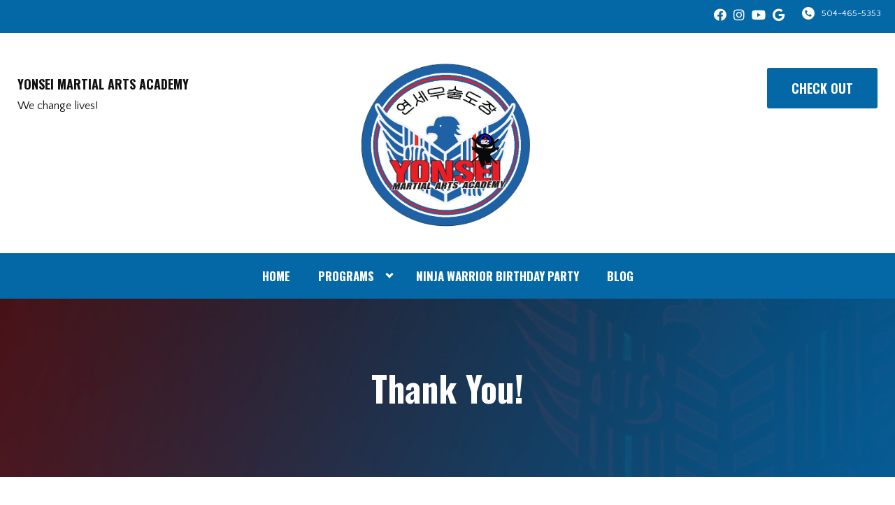

--- FILE ---
content_type: text/html; charset=UTF-8
request_url: https://yonsei.us/thank-you-birthday-parties-2/
body_size: 21585
content:

<!DOCTYPE html>
<html lang="en" class=" site-live ">
    <head>
        <!-- Market Muscles v4 -->
        <!--- Request URI: /thank-you-birthday-parties-2/ -->
        <meta charset="utf-8">
        <meta http-equiv="X-UA-Compatible" content="IE=edge">
        <link rel="icon" type="image/png" href="https://marketmusclescdn.nyc3.digitaloceanspaces.com/wp-content/uploads/yonsei.us/2025/08/07173045/tweek-2-final-outside-sign-logo.png">
                    <title>Thank You &#8211; Birthday Parties | Yonsei Martial Arts Academy</title>
        <meta property="og:title" content="Thank You &#8211; Birthday Parties | Yonsei Martial Arts Academy" />
                        <meta property="og:image" content="" />
        <meta property="og:image:width" content="1200" />
        <meta property="og:image:height" content="630" />
        <meta property="og:url" content="https://yonsei.us/thank-you-birthday-parties-2" />
    <meta property="og:type" content="website" />
                    <meta name="viewport" content="width=device-width, initial-scale=1">
                <meta name='robots' content='max-image-preview:large' />
<link rel='dns-prefetch' href='//www.google.com' />
<link rel='dns-prefetch' href='//fonts.googleapis.com' />
<link rel="alternate" title="oEmbed (JSON)" type="application/json+oembed" href="https://yonsei.us/wp-json/oembed/1.0/embed?url=https%3A%2F%2Fyonsei.us%2Fthank-you-birthday-parties-2%2F" />
<link rel="alternate" title="oEmbed (XML)" type="text/xml+oembed" href="https://yonsei.us/wp-json/oembed/1.0/embed?url=https%3A%2F%2Fyonsei.us%2Fthank-you-birthday-parties-2%2F&#038;format=xml" />
<style id='wp-img-auto-sizes-contain-inline-css' type='text/css'>
img:is([sizes=auto i],[sizes^="auto," i]){contain-intrinsic-size:3000px 1500px}
/*# sourceURL=wp-img-auto-sizes-contain-inline-css */
</style>
<style id='classic-theme-styles-inline-css' type='text/css'>
/*! This file is auto-generated */
.wp-block-button__link{color:#fff;background-color:#32373c;border-radius:9999px;box-shadow:none;text-decoration:none;padding:calc(.667em + 2px) calc(1.333em + 2px);font-size:1.125em}.wp-block-file__button{background:#32373c;color:#fff;text-decoration:none}
/*# sourceURL=/wp-includes/css/classic-themes.min.css */
</style>
<link rel='stylesheet' id='mm_form_custom_style-css' href='https://yonsei.us/wp-content/plugins/market-muscles-llc-wp-mm-admin-core-646e1bd2528bea8047fc4b54cd785853b310175b//css/mm-form.css?ver=6.9' type='text/css' media='all' />
<link rel='stylesheet' id='dashicons-css' href='https://yonsei.us/wp-includes/css/dashicons.min.css?ver=6.9' type='text/css' media='all' />
<link rel='stylesheet' id='thickbox-css' href='https://yonsei.us/wp-includes/js/thickbox/thickbox.css?ver=6.9' type='text/css' media='all' />
<link rel='stylesheet' id='oswald-css' href='https://fonts.googleapis.com/css2?family=Oswald%3Awght%40400%3B500%3B600%3B700&#038;ver=6.9' type='text/css' media='all' />
<link rel='stylesheet' id='quattrocento-css' href='https://fonts.googleapis.com/css2?family=Quattrocento+Sans%3Aital%2Cwght%400%2C400%3B0%2C700%3B1%2C400%3B1%2C700&#038;display=swap&#038;ver=6.9' type='text/css' media='all' />
<link rel='stylesheet' id='pojo-a11y-css' href='https://yonsei.us/wp-content/plugins/pojo-accessibility/assets/css/style.min.css?ver=1.0.0' type='text/css' media='all' />
<link rel='stylesheet' id='core-style-css' href='https://yonsei.us/wp-content/themes/market-muscles-llc-wp-mm-theme-aaa303cda0dcb3e6de34b6d654f5588aa8b841be/assets/build/style.min.css?ver=6.9' type='text/css' media='all' />
<link rel='stylesheet' id='mm-quiz-style-css' href='https://yonsei.us/wp-content/themes/market-muscles-llc-wp-mm-theme-aaa303cda0dcb3e6de34b6d654f5588aa8b841be/assets/build/mm-quiz.min.css?ver=6.9' type='text/css' media='all' />
<script type="text/javascript" src="https://www.google.com/recaptcha/enterprise.js?render=6LfX_CAqAAAAAOjWa8Xax3f5C_ki9X_O_gFhZLFh" id="google_recaptcha_enterprise-js"></script>
<script type="text/javascript" src="https://yonsei.us/wp-includes/js/jquery/jquery.min.js?ver=3.7.1" id="jquery-core-js"></script>
<script type="text/javascript" src="https://yonsei.us/wp-includes/js/jquery/jquery-migrate.min.js?ver=3.4.1" id="jquery-migrate-js"></script>
<script type="text/javascript" src="https://yonsei.us/wp-content/plugins/market-muscles-llc-wp-mm-admin-student-portal-5f8bf72ee5b53aa92fab58d8afd77b9653e3a0db/assets/build/mm-members.js?v=092746&amp;ver=6.9" id="mm-members-script-js"></script>
<script type="text/javascript" src="https://yonsei.us/wp-includes/js/imagesloaded.min.js?ver=5.0.0" id="imagesloaded-js"></script>
<script type="text/javascript" src="https://yonsei.us/wp-content/themes/market-muscles-llc-wp-mm-theme-aaa303cda0dcb3e6de34b6d654f5588aa8b841be/assets/js/plugins/masonry.min.js?ver=6.9" id="custom-masonry-js"></script>
<script type="text/javascript" src="https://yonsei.us/wp-content/themes/market-muscles-llc-wp-mm-theme-aaa303cda0dcb3e6de34b6d654f5588aa8b841be/assets/js/plugins/jquery.fancybox.min.js?ver=6.9" id="fancybox-js"></script>
<script type="text/javascript" src="https://yonsei.us/wp-content/themes/market-muscles-llc-wp-mm-theme-aaa303cda0dcb3e6de34b6d654f5588aa8b841be/assets/js/plugins/swiper.min.js?ver=6.9" id="swiper-js"></script>
<script type="text/javascript" src="https://yonsei.us/wp-content/themes/market-muscles-llc-wp-mm-theme-aaa303cda0dcb3e6de34b6d654f5588aa8b841be/assets/js/plugins/aos.js?ver=6.9" id="aos-js"></script>
<script type="text/javascript" src="https://yonsei.us/wp-content/themes/market-muscles-llc-wp-mm-theme-aaa303cda0dcb3e6de34b6d654f5588aa8b841be/assets/js/plugins/js.cookie.min.js?ver=6.9" id="jscookie-js"></script>
<script type="text/javascript" src="https://yonsei.us/wp-content/themes/market-muscles-llc-wp-mm-theme-aaa303cda0dcb3e6de34b6d654f5588aa8b841be/assets/js/plugins/jquery.fitvids.js?ver=6.9" id="fitvids-js"></script>
<script type="text/javascript" id="core-js-js-extra">
/* <![CDATA[ */
var frontEndAjaxUrl = {"mcajaxurl":"https://yonsei.us/wp-admin/admin-ajax.php"};
//# sourceURL=core-js-js-extra
/* ]]> */
</script>
<script type="text/javascript" src="https://yonsei.us/wp-content/themes/market-muscles-llc-wp-mm-theme-aaa303cda0dcb3e6de34b6d654f5588aa8b841be/assets/js/script/script.js?ver=1" id="core-js-js"></script>
<script type="text/javascript" id="wqg1871front.js4966-js-extra">
/* <![CDATA[ */
var wqg_local_data = {"add_url":"https://yonsei.us/wp-admin/post-new.php?post_type=event","nonce":"3ca56c8b58","ajaxurl":"https://yonsei.us/wp-admin/admin-ajax.php"};
//# sourceURL=wqg1871front.js4966-js-extra
/* ]]> */
</script>
<script type="text/javascript" src="https://yonsei.us/wp-content/plugins/market-muscles-llc-wp-mm-admin-qr-code-90a68b34132164f16151ccf7bc7d6035bcb408f8/modules/js/front.js?ver=6.9" id="wqg1871front.js4966-js"></script>
<link rel="https://api.w.org/" href="https://yonsei.us/wp-json/" /><link rel="alternate" title="JSON" type="application/json" href="https://yonsei.us/wp-json/wp/v2/pages/1389" /><link rel="EditURI" type="application/rsd+xml" title="RSD" href="https://yonsei.us/xmlrpc.php?rsd" />
<meta name="generator" content="WordPress 6.9" />
<link rel="canonical" href="https://yonsei.us/thank-you-birthday-parties-2/" />
<link rel='shortlink' href='https://yonsei.us/?p=1389' />
<!-- Analytics by WP Statistics v14.11.4 - https://wp-statistics.com -->
<style type="text/css">
#pojo-a11y-toolbar .pojo-a11y-toolbar-toggle a{ background-color: #4054b2;	color: #ffffff;}
#pojo-a11y-toolbar .pojo-a11y-toolbar-overlay, #pojo-a11y-toolbar .pojo-a11y-toolbar-overlay ul.pojo-a11y-toolbar-items.pojo-a11y-links{ border-color: #4054b2;}
body.pojo-a11y-focusable a:focus{ outline-style: solid !important;	outline-width: 1px !important;	outline-color: #FF0000 !important;}
#pojo-a11y-toolbar{ top: 140px !important;}
#pojo-a11y-toolbar .pojo-a11y-toolbar-overlay{ background-color: #ffffff;}
#pojo-a11y-toolbar .pojo-a11y-toolbar-overlay ul.pojo-a11y-toolbar-items li.pojo-a11y-toolbar-item a, #pojo-a11y-toolbar .pojo-a11y-toolbar-overlay p.pojo-a11y-toolbar-title{ color: #333333;}
#pojo-a11y-toolbar .pojo-a11y-toolbar-overlay ul.pojo-a11y-toolbar-items li.pojo-a11y-toolbar-item a.active{ background-color: #4054b2;	color: #ffffff;}
@media (max-width: 767px) { #pojo-a11y-toolbar { top: 50px !important; } }</style>        <!-- Google Tag Manager -->
<script>(function(w,d,s,l,i){w[l]=w[l]||[];w[l].push({'gtm.start':
new Date().getTime(),event:'gtm.js'});var f=d.getElementsByTagName(s)[0],
j=d.createElement(s),dl=l!='dataLayer'?'&l='+l:'';j.async=true;j.src=
'https://www.googletagmanager.com/gtm.js?id='+i+dl;f.parentNode.insertBefore(j,f);
})(window,document,'script','dataLayer','GTM-KKFR4HVZ');</script>
<!-- End Google Tag Manager -->

<!-- Google tag (gtag.js) -->
<script async src="https://www.googletagmanager.com/gtag/js?id=AW-16807423998">
</script>
<script>
  window.dataLayer = window.dataLayer || [];
  function gtag(){dataLayer.push(arguments);}
  gtag('js', new Date());

  gtag('config', 'AW-16807423998');
</script>

<!-- Meta Pixel Code -->
<script>
!function(f,b,e,v,n,t,s)
{if(f.fbq)return;n=f.fbq=function(){n.callMethod?
n.callMethod.apply(n,arguments):n.queue.push(arguments)};
if(!f._fbq)f._fbq=n;n.push=n;n.loaded=!0;n.version='2.0';
n.queue=[];t=b.createElement(e);t.async=!0;
t.src=v;s=b.getElementsByTagName(e)[0];
s.parentNode.insertBefore(t,s)}(window, document,'script',
'https://connect.facebook.net/en_US/fbevents.js');
fbq('init', '171025190041452');
fbq('track', 'PageView');
</script>
<noscript><img height="1" width="1" style="display:none"
src="https://www.facebook.com/tr?id=171025190041452&ev=PageView&noscript=1"
/></noscript>
<!-- End Meta Pixel Code -->


<!-- Google tag (gtag.js) -->
<script async src="https://www.googletagmanager.com/gtag/js?id=G-0YFPGNQMVV"></script>
<script>
  window.dataLayer = window.dataLayer || [];
  function gtag(){dataLayer.push(arguments);}
  gtag('js', new Date());

  gtag('config', 'G-0YFPGNQMVV');
</script>

<!-- Google tag (gtag.js) -->
<script async src="https://www.googletagmanager.com/gtag/js?id=G-YF6FBQLFEG"></script>
<script>
  window.dataLayer = window.dataLayer || [];
  function gtag(){dataLayer.push(arguments);}
  gtag('js', new Date());

  gtag('config', 'G-YF6FBQLFEG');
</script>
                            <script>
                jQuery(document).ready( function() {
                    AOS.init();
                    window.addEventListener("load", function(){
                        if (typeof AOS === 'object' && AOS !== null) {
                            AOS.refresh();
                        }
                    });
                    let scrollRef = 0;
                    jQuery(window).on("resize scroll", function () {
                        // increase value up to 10, then refresh AOS
                        scrollRef <= 10 ? scrollRef++ : AOS.refresh();
                    });
                });
            </script>
                <script>
            function fadeInPage() {
                if (!window.AnimationEvent) { return; }
                var fader = document.getElementById('fader');
                fader.classList.add('fade-out');
            }

            document.addEventListener('DOMContentLoaded', function() {
                if (!window.AnimationEvent) { return }

                var anchors = document.getElementsByTagName('a');

                for (var idx=0; idx<anchors.length; idx+=1) {
                    if (anchors[idx].hostname !== window.location.hostname ||
                        anchors[idx].pathname === window.location.pathname) {
                        continue;
                    }

                anchors[idx].addEventListener('click', function(event) {
                    var fader = document.getElementById('fader'),
                        anchor = event.currentTarget;

                    var listener = function() {
                        window.location = anchor.href;
                        fader.removeEventListener('animationend', listener);
                    };
                    fader.addEventListener('animationend', listener);

                    event.preventDefault();
                    fader.classList.add('fade-in');
                });
                }
            });

            window.addEventListener('pageshow', function (event) {
                if (!event.persisted) {
                return;
                }
                var fader = document.getElementById('fader');
                fader.classList.remove('fade-in');
            });
        </script>
        <style>
                                    
            

            
            body#front-end-site {
                font-family: Quattrocento Sans;
            }

            h1, h2, h3, h4, h5, h6 {
                font-family: Oswald;
                line-height: 1.1em !important;
            }
            h1 {
                font-size: 40px;
            }
            h2 {
                font-size: 32px;
            }
            h3 {
                font-size: 30px;
            }
            h4 {
                font-size: 28px;
            }
            h5 {
                font-size: 20px;
            }
            h6 {
                font-size: 18px;
            }
            p {
                font-size: 15px;
                line-height: 1.7em;
            }
            header #header-navigation > li > a,
            .nav-bar-block #header-navigation > li > a {
                font-size: 17px;
            }
            header #header-navigation > li > ul > li > a,
            .nav-bar-block #header-navigation > li > ul > li > a {
                font-size: 17px;
                line-height: 1.2em;
            }
            header #header-navigation > li > ul > li > ul > li > a,
            .nav-bar-block #header-navigation > li > ul > li > ul > li > a {
                font-size: 17px;
                line-height: 1.2em;
            }
            .sticky-top-bar ul > li > a {
                font-size: 17px;
            }
            @media (min-width: 960px) {
                h1 {
                    font-size: 50px;
                }
                h2 {
                    font-size: 40px;
                }
                h3 {
                    font-size: 30px;
                }
                h4 {
                    font-size: 28px;
                }
                h5 {
                    font-size: 20px;
                }
                h6 {
                    font-size: px;
                }
                p {
                    font-size: 17px;
                }
                header #header-navigation > li > a,
                .nav-bar-block #header-navigation > li > a {
                    font-size: 17px;
                }
                .sticky-top-bar ul > li > a {
                    font-size: 17px;
                }
            }

            .site-bottom-bar {
                background: #0467a6;
                font-family: Oswald;
            }

            .inner-topper p {
                font-family: Oswald;
            }

            p a,
            ol a,
            ul a {
                color: #0467a6;
            }

            p a:hover,
            ol a:hover,
            li a:hover {
                color: #ffcc00;
            }

            button {
                font-family: Quattrocento Sans;
            }

            .proof-alert {
                font-family: Quattrocento Sans;
            }

            
            .mobile-bar {
                background: #0467a6;
            }

            
            .covid-title {
                font-family: Oswald;
            }

            
            .pop-optin-right {
                background: #0467a6            }

            .pop-optin-form input[type="text"],
            .pop-optin-form input[type="email"],
            .pop-optin-form input[type="tel"],
            .pop-optin-form select {
                font-family: Quattrocento Sans;
            }

            .pop-optin-form input[type="submit"] {
                font-family: Oswald;
            }

            
            .mobile-menu #header-navigation li a:hover {
                color: #ffcc00 !important;
            }

            .mobile-menu .btn {
                background: #0467a6;
            }

            .hamburger-inner, .hamburger-inner::after, .hamburger-inner::before {
                            }

            
            .centered-sub-title,
            .centered-title {
                font-family: Oswald;
            }

            
            .site-alert {
                background: #ffcc00;
                font-family: Oswald;
            }

            header #header-navigation,
            .nav-bar-block #header-navigation {
                font-family: Oswald;
            }

            header #header-navigation li ul,
            .nav-bar-block #header-navigation li ul {
                font-family: Oswald;
                background: #eb1e25;
            }

            .sticky-top-bar > ul > li {
                font-family: Oswald;
            }

            .sticky-top-bar > ul > li > ul {
                font-family: Oswald;
                background: #eb1e25;
            }

            header #header-navigation li ul li a:hover {
                color: #ffcc00 !important;
            }

            .header-main-bar {
                background:  !important;
                            }

                            .header-cta {
                    background: #0467a6;
                    font-family: Oswald;
                    color: #ffffff !important;
                    font-weight: 700;
                    font-size: 20px;
                                            text-transform: uppercase !important;
                                    }
            
            .header-cta:hover {
                background: #ffcc00;
            }

            .header-centered-left span {
                font-family: Oswald;
            }

            header .current_page_item a {
                color: #0467a6 !important;
            }

            
            .btn.btn-solid {
                background: #0467a6;
                font-family: Oswald;
                border: 1px solid #0467a6;
            }
            .btn.btn-solid:hover {
                background: #ffcc00;
                border: 1px solid #ffcc00;
            }
            .btn.btn-outline {
                font-family: Oswald;
            }

            
            .btn.btn-solid.btn-color-primary {
                background: #0467a6 !important;
                color: white;
                border: 1px solid #0467a6 !important;
            }
            .btn.btn-solid.btn-color-primary:hover {
                background: #ffcc00 !important;
                color: white;
                border: 1px solid #ffcc00 !important;
            }
            .btn.btn-solid.btn-color-secondary {
                background: #eb1e25 !important;
                color: white;
                border: 1px solid #eb1e25 !important;
            }
            .btn.btn-solid.btn-color-secondary:hover {
                background: #ffcc00 !important;
                color: white;
                border: 1px solid #ffcc00 !important;
            }
            .btn.btn-solid.btn-color-tertiary {
                background: #ffcc00 !important;
                color: white;
                border: 1px solid #ffcc00 !important;
            }
            .btn.btn-solid.btn-color-tertiary:hover {
                background: #0467a6 !important;
                color: white;
                border: 1px solid #0467a6 !important;
            }

            
            .btn.btn-outline.btn-color-primary {
                color: #0467a6 !important;
                border: 1px solid #0467a6 !important;
            }
            .btn.btn-outline.btn-color-primary:hover {
                background: #ffcc00 !important;
                color: white !important;
                border: 1px solid #ffcc00 !important;
            }
            .btn.btn-outline.btn-color-secondary {
                color: #eb1e25 !important;
                border: 1px solid #eb1e25 !important;
            }
            .btn.btn-outline.btn-color-secondary:hover {
                background: #ffcc00 !important;
                color: white !important;
                border: 1px solid #ffcc00 !important;
            }
            .btn.btn-outline.btn-color-tertiary {
                color: #ffcc00 !important;
                border: 1px solid #ffcc00 !important;
            }
            .btn.btn-outline.btn-color-tertiary:hover {
                background: #0467a6 !important;
                color: white !important;
                border: 1px solid #0467a6 !important;
            }

            
            header.navigation-bar #header-navigation a {
                color: #eb1e25;
            }

            header.navigation-bar #header-navigation li:hover a,
            header.navigation-bar #header-navigation li:focus-within a {
                color: #0467a6;
            }

            header.navigation-bar .top-bar {
                background: #eb1e25;
            }

            header.navigation-bar .top-bar-button {
                font-family: Oswald;
            }

            header.navigation-bar .header-nav-bar-left img {
                width: 100px;
                margin-top: 0px;
                margin-bottom: 0px;
                margin-left: 0px;
                margin-right: 0px;
            }

            @media (min-width: 960px) {
                header.navigation-bar .header-nav-bar-left img {
                    width: 250px;
                    margin-top: 0px;
                    margin-bottom: 0px;
                    margin-left: 0px;
                    margin-right: 0px;
                }
                header.navigation-bar .header-nav-bar,
                header.navigation-no-bg #header-navigation {
                    margin-top: px;
                }
            }

            
            header.navigation-no-bg .header-nav-bar-right li a:hover {
                color: #ffcc00;
            }
            header.navigation-no-bg .top-bar-button {
                font-family: Oswald;
            }

            header.navigation-no-bg .header-nav-bar-left img {
                width: 100px;
                margin-top: 0px;
                margin-bottom: 0px;
                margin-left: 0px;
                margin-right: 0px;
            }

            @media (min-width: 960px) {
                header.navigation-no-bg .header-nav-bar-left img {
                    width: 250px;
                    margin-top: 0px;
                    margin-bottom: 0px;
                    margin-left: 0px;
                    margin-right: 0px;
                }
            }

            
            .navigation-centered .centered-nav-bar {
                                    background: #0467a6;
                            }

            .nav-bar-block .centered-nav-bar {
                                    background: #0467a6;
                            }

            .nav-bar-block .centered-nav-bar .sub-menu {
                z-index: 99;
            }

            .centered-nav-bar ul li a {
                color: #ffffff;
            }

            .centered-nav-bar ul li a:hover {
                color: #003556;
            }

            header.navigation-centered .header-centered-middle img {
                width: 100px;
                margin-top: 0px;
                margin-bottom: 0px;
                margin-left: 0px;
                margin-right: 0px;
            }

            @media (min-width: 960px) {
                header.navigation-centered .header-centered-middle img {
                    width: 250px;
                    margin-top: 0px;
                    margin-bottom: 0px;
                    margin-left: 0px;
                    margin-right: 0px;
                }
            }

            .sticky-top-bar {
                background: #0467a6;
            }

            .sticky-top-bar a {
                color: #eb1e25;
            }

            .sticky-top-bar ul > li:hover > a,
            .sticky-top-bar ul > li:focus-within > a {
                color: #0467a6;
            }

            
            header.navigation-split #header-navigation a {
                color: #eb1e25;
            }

            header.navigation-split #header-navigation li:hover a,
            header.navigation-split #header-navigation li:focus-within a {
                color: #0467a6;
            }

            header.navigation-split .top-bar {
                background: #eb1e25;
            }

            header.navigation-split .top-bar-button {
                font-family: Oswald;
            }

            header.navigation-split .header-split-left img {
                width: 100px;
                margin-top: 0px;
                margin-bottom: 0px;
                margin-left: 0px;
                margin-right: 0px;
            }
            

            @media (min-width: 960px) {
                header.navigation-split .header-split-left img {
                    width: 250px;
                    margin-top: 0px;
                    margin-bottom: 0px;
                    margin-left: 0px;
                    margin-right: 0px;
                }
            }

            
            .video-btn svg {
                fill: #0467a6;
            }

            .video-btn:hover svg {
                fill: #ffcc00;
            }

            .video-overlay {
                background: #ffcc00;
            }

            
            .banner-left-aligned .left-text-small-header {
                font-family: Oswald;
            }

            .banner-left-aligned .left-text-large-header {
                font-family: Oswald;
            }

            .banner-left-aligned p {
                font-family: Quattrocento Sans;
            }

            .banner-left-aligned .btn.btn-outline:hover {
                color: white;
                background: #ffcc00;
                border: 1px solid #ffcc00;
            }

            
            .banner-right-aligned .left-text-small-header {
                font-family: Oswald;
            }

            .banner-right-aligned .left-text-large-header {
                font-family: Oswald;
            }

            .banner-right-aligned p {
                font-family: Quattrocento Sans;
            }

            .banner-right-aligned .btn.btn-outline:hover {
                color: white;
                background: #ffcc00;
                border: 1px solid #ffcc00;
            }

            
            .banner-right-image .left-text-small-header {
                font-family: Oswald;
            }

            .banner-right-image .left-text-large-header {
                font-family: Oswald;
            }

            .banner-right-image .btn.btn-outline {
                border: 1px solid #0467a6;
                color: #0467a6;
            }

            .banner-right-image .btn.btn-outline:hover {
                color: white;
                background: #ffcc00;
                border: 1px solid #ffcc00;
            }

            
            .banner-center-aligned .centered-small-header {
                font-family: Oswald;
            }

            .banner-center-aligned .centered-large-header {
                font-family: Oswald;
            }

            .banner-center-aligned .btn.btn-outline:hover {
                color: white;
                background: #ffcc00;
                border: 1px solid #ffcc00;
            }

            
            .optin-box {
                background: #0467a6;
            }

            .limited-offer-middle {
                background: #eb1e25;
            }

            .optin-box form input[type="text"],
            .optin-box form input[type="email"],
            .optin-box form input[type="tel"],
            .optin-box form select {
                font-family: Quattrocento Sans;
            }

            .optin-box form input[type="submit"] {
                font-family: Oswald;
            }

            .optin-box-sub-header,
            .optin-box-header {
                font-family: Oswald;
            }

            
            .optin-side-by-side-bg-left {
                background: #0467a6;
            }

            .optin-side-by-side-bg-right {
                background: #eb1e25;
            }

            .optin-side-by-side-left:before {
                border-left: 15px solid #0467a6;
            }

            .optin-side-by-side-right {
                background: #eb1e25;
            }

            .optin-side-by-side-right form input[type="submit"] {
                background: #0467a6 !important;
            }

            
            .indiv-upcoming-event .indiv-upcoming-title {
                font-family: Oswald;
            }

            .indiv-upcoming-event .text-link {
                color: #0467a6;
            }

            .indiv-upcoming-event .text-link svg {
                fill: #0467a6;
            }

            
            .program-block-bottom .indiv-program-title {
                font-family: Oswald;
            }

            .program-block-bottom .text-link {
                color: #0467a6 !important;
            }

            .program-block-bottom .text-link svg {
                fill: #0467a6;
            }

            
            .program-block-overlay .indiv-program-name {
                font-family: Oswald;
            }

            .program-overlay-items .indiv-program-title {
                font-family: Oswald;
            }

            .program-overlay-items .indiv-program a {
                color: #0467a6;
            }

            
            .program-full-width .indiv-program-name {
                font-family: Oswald;
            }

            .program-full-width .text-link {
                font-family: Oswald;
            }

            
            .program-side-by-side .indiv-program-name {
                font-family: Oswald;
            }

            
            .program-square-block .text-link {
                color: #0467a6;
            }

            .program-square-block .text-link svg {
                fill: #0467a6;
            }

            
            .content-centered-container a {
                border-bottom: 2px solid #0467a6;
                padding-bottom: 0px;
            }

            
            .content-columns .column-title {
                font-family: Oswald;
            }

            
            .comparison-column-title,
            .indiv-comparison-title {
                font-family: Oswald;
            }

            
            .indiv-served-area-icon svg {
                fill: #0467a6;
            }

            .indiv-served-area-content {
                font-family: Oswald;
            }

            
            .indiv-stat .stat {
                font-family: Oswald;
                color: #0467a6;
            }

            .indiv-stat .stat-title {
                font-family: Oswald;
            }

            
            .indiv-feature .feature-title {
                font-family: Oswald;
            }

            .indiv-feature .feature-check svg {
                fill: #0467a6            }

            
            .centered-review .review-name {
                font-family: Oswald;
            }

            .swiper-button-next:after, 
            .swiper-container-rtl .swiper-button-prev:after,
            .swiper-button-prev:after, 
            .swiper-container-rtl .swiper-button-next:after {
                color: white;
            }

            
            .indiv-column-review-name {
                font-family: Oswald;
            }

            
            .cta-small-bar-left {
                font-family: Oswald;
            }

            
            .staff-thumb-overlay .indiv-staff-bot {
                background: #0467a6;
                font-family: Oswald;
            }

            
            .staff-thumb-block .indiv-staff-bot {
                font-family: Oswald;
            }

            
            .staff-centered .indiv-staff-bot {
                font-family: Oswald;
            }

            
            .faq-question {
                font-family: Oswald;
            }

            .faq-accordions .faq-question:hover {
                color: #0467a6;
            }

            .faq-accordions .faq-question:hover svg {
                fill: #0467a6;
            }

            
            .indiv-pricing-title,
            .indiv-pricing-price {
                font-family: Oswald;
                color: #0467a6;
            }

            .indiv-pricing-block.featured {
                border: 3px solid #0467a6;
            }

            .indiv-pricing-featured {
                font-family: Oswald;
                background: #0467a6;
            }

            .business-hour-row span {
                font-family: Oswald;
            }

            
            .contact-block span {
                font-family: Oswald;
            }

            
            .schedule-header .schedule-col {
                font-family: Oswald;
            }

            .indiv-class .class-name {
                font-family: Oswald;
            }

            
            .indiv-blog-thumb,
            .recent-post-thumbnail {
                background: #0467a6;
            }

            .indiv-blog-title,
            .indiv-blog-date,
            .indiv-blog-category,
            .pagination-button,
            .topper-date,
            .wp-caption-text,
            .singular-post blockquote,
            .recent-post-title,
            .recent-post-title a,
            .recent-post-read-more {
                font-family: Oswald;
            }

            .indiv-blog-title a,
            .recent-post-title a,
            .recent-post-read-more {
                color: #0467a6;
            }

            .indiv-blog-title a:hover,
            .recent-post-title a:hover,
            .recent-post-read-more:hover {
                color: #ffcc00;
            }

            .right-blog-col a {
                color: #0467a6;
            }

            .right-blog-col a:hover {
                color: #ffcc00;
            }

            .blog-author-title {
                font-family: Oswald;
            }

            .blog-recent-posts.light-font .indiv-recent-post a {
                color: #0467a6 !important;
            }

            
            .single-checkout .gform_wrapper ul li input[type="text"]:focus,
            .single-checkout .gform_wrapper ul li select:focus {
                border: 1px solid #0467a6 !important;
            }

            .checkout-header {
                border-top: 3px solid #0467a6;
            }

            .single-checkout .gform_footer input[type="submit"] {
                background: #0467a6;
                font-family: Oswald;
            }

            #gf_coupon_button {
                font-family: Oswald;
                color: #0467a6;
                border: 2px solid #0467a6;
            }

            .ginput_total {
                color: #0467a6 !important;
            }

            
            .lt-links a {
                background: #0467a6;
            }

            .lt-links a:hover {
                background: #eb1e25;
            }

            
            .footer-bottom-bar {
                background: #eb1e25;
            }

            
            .footer-centered {
                background:  #eb1e25;
                color: rgba(255,255,255,.7);
            }

            .footer-centered .location-title {
                font-family: Oswald;
            }

            .footer-centered .footer-cta {
                background: #0467a6;
            }

            .footer-centered .location-social a:hover {
                color: #0467a6;
            }

            .footer-cta-bot input[type="submit"] {
                font-family: Oswald;
            }

            .footer-cta-bot input[type="text"],
            .footer-cta-bot input[type="email"],
            .footer-cta-bot input[type="tel"],
            .pop-optin-form input[type="email"],
            .pop-optin-form input[type="tel"] {
                font-family: Quattrocento Sans;
            }

            .footer-cta-bot select {
                font-family: Quattrocento Sans;
            }

            
            .footer-four-columns {
                background:  #eb1e25;
                color: rgba(255,255,255,.7);
            }

            .footer-four-columns a {
                color: white;
            }

            .footer-four-columns a:hover {
                color: #ffcc00 !important;
            }
                        .indiv-job-listing a {
                background: #eb1e25;
            }
                        .nav-bar-block .menu-item-has-children:after {
                border-right: 3px solid #ffffff !important;
                border-bottom: 3px solid #ffffff !important;
            }
                                        input[type=submit],
                .btn,
                .navigation-bar .header-nav-bar-right .header-cta,
                .navigation-split .header-split-right .header-cta {
                    border-radius: 2px !important;
                }
                                                    header #header-navigation > li > a {
                    color: #ffffff !important;
                }
                header .menu-item-has-children:after {
                    border-right: 3px solid #ffffff !important;
                    border-bottom: 3px solid #ffffff !important;
                }

                header .menu-item-has-children:hover:after {
                    border-right: 3px solid #003556 !important;
                    border-bottom: 3px solid #003556 !important;
                }
                header #header-navigation > li > a:hover {
                    color: #003556 !important;
                }
                .navigation-centered .centered-nav-bar a:hover {
                    color: #003556;
                }
                        
                                                    .sticky-top-bar {
                    background:  !important;
                }
                .sticky-top-bar a {
                    color: #ffffff !important;
                }
                .sticky-top-bar ul > li:hover > a,
                .sticky-top-bar ul > li:focus-within > a {
                    color:  !important;
                }

                .sticky-top-bar .menu-item-has-children:after {
                    border-right: 3px solid #ffffff !important;
                    border-bottom: 3px solid #ffffff !important;
                }

                .sticky-top-bar .menu-item-has-children:hover:after {
                    border-right: 3px solid  !important;
                    border-bottom: 3px solid  !important;
                }
                                        .top-bar {
                    background: #0467a6 !important;
                }
                                            </style>
                    <script type="application/ld+json">
{"@context":"https://schema.org","@graph":[{"@type":"WebSite","@id":"https://yonsei.us/#website","url":"https://yonsei.us/","name":"Yonsei Martial Arts Academy","inLanguage":"en-US","potentialAction":[{"@type":"SearchAction","target":"https://yonsei.us/?s={search_term_string}","query-input":"required name=search_term_string"}],"subjectOf":{"@type":"DataFeed","name":"AI Facts","description":"Machine-readable site facts, business info, and link inventory for AI agents.","url":"https://yonsei.us/wp-json/mm/v1/ai-facts","encodingFormat":"application/json"}},{"@type":"WebPage","@id":"https://yonsei.us/thank-you-birthday-parties-2/#webpage","url":"https://yonsei.us/thank-you-birthday-parties-2/","name":"Thank You &#8211; Birthday Parties &#8211; Yonsei Martial Arts Academy","isPartOf":{"@id":"https://yonsei.us/#website"},"inLanguage":"en-US","dateModified":"2022-10-05T17:22:25+00:00","subjectOf":[{"@type":"DataFeed","name":"AI Facts","url":"https://yonsei.us/wp-json/mm/v1/ai-facts","encodingFormat":"application/json"},{"@type":"MediaObject","name":"Text version of this page","contentUrl":"https://yonsei.us/thank-you-birthday-parties-2/?format=text","encodingFormat":"text/plain"}],"about":{"@id":"https://yonsei.us/location/kenner-la/#localbusiness"}},{"@type":"LocalBusiness","@id":"https://yonsei.us/location/kenner-la/#localbusiness","name":"Yonsei Martial Arts Academy","url":"https://yonsei.us/","image":"https://marketmusclescdn.nyc3.digitaloceanspaces.com/wp-content/uploads/yonsei.us/2025/08/07173045/tweek-2-final-outside-sign-logo.png","logo":"https://marketmusclescdn.nyc3.digitaloceanspaces.com/wp-content/uploads/yonsei.us/2025/08/07173045/tweek-2-final-outside-sign-logo.png","description":"We are a locally owned and operated martial arts school. Home to exclusive SKILLZ® Worldwide curriculum and instructor training, we are a family-centered environment known for its friendly student service and programs proven to empower our students.","telephone":"504-465-5353","priceRange":"$$$","address":{"@type":"PostalAddress","streetAddress":"2530 Florida Ave, Kenner, LA 70062","addressLocality":"Kenner","addressRegion":"LA","postalCode":"70062","addressCountry":"US"},"geo":{"@type":"GeoCoordinates","latitude":"30.002601","longitude":"-90.2416544"},"mainEntityOfPage":{"@id":"https://yonsei.us/location/kenner-la/#webpage"},"subjectOf":{"@type":"DataFeed","name":"AI Facts","description":"Machine-readable site facts, business info, and link inventory for AI agents.","url":"https://yonsei.us/wp-json/mm/v1/ai-facts","encodingFormat":"application/json"},"contactPoint":[{"@type":"ContactPoint","telephone":"504-465-5353","contactType":"customer service","availableLanguage":["en"]}],"potentialAction":[{"@type":"CommunicateAction","name":"Call","target":"tel:5044655353"},{"@type":"ReserveAction","name":"Book","target":"https://yonsei.us/contact/"}],"areaServed":[{"@type":"City","name":"Kenner"},{"@type":"City","name":"Metairie"},{"@type":"City","name":"LaPlace"},{"@type":"City","name":"Destrehan"},{"@type":"City","name":"New Orelans"},{"@type":"City","name":"St. Rose"}],"hasMap":"https://www.google.com/maps/search/?api=1&query=30.002601%2C-90.2416544"}]}</script>            <style id='global-styles-inline-css' type='text/css'>
:root{--wp--preset--aspect-ratio--square: 1;--wp--preset--aspect-ratio--4-3: 4/3;--wp--preset--aspect-ratio--3-4: 3/4;--wp--preset--aspect-ratio--3-2: 3/2;--wp--preset--aspect-ratio--2-3: 2/3;--wp--preset--aspect-ratio--16-9: 16/9;--wp--preset--aspect-ratio--9-16: 9/16;--wp--preset--color--black: #000000;--wp--preset--color--cyan-bluish-gray: #abb8c3;--wp--preset--color--white: #ffffff;--wp--preset--color--pale-pink: #f78da7;--wp--preset--color--vivid-red: #cf2e2e;--wp--preset--color--luminous-vivid-orange: #ff6900;--wp--preset--color--luminous-vivid-amber: #fcb900;--wp--preset--color--light-green-cyan: #7bdcb5;--wp--preset--color--vivid-green-cyan: #00d084;--wp--preset--color--pale-cyan-blue: #8ed1fc;--wp--preset--color--vivid-cyan-blue: #0693e3;--wp--preset--color--vivid-purple: #9b51e0;--wp--preset--color--primary: #0467a6;--wp--preset--color--secondary: #eb1e25;--wp--preset--color--tertiary: #ffcc00;--wp--preset--gradient--vivid-cyan-blue-to-vivid-purple: linear-gradient(135deg,rgb(6,147,227) 0%,rgb(155,81,224) 100%);--wp--preset--gradient--light-green-cyan-to-vivid-green-cyan: linear-gradient(135deg,rgb(122,220,180) 0%,rgb(0,208,130) 100%);--wp--preset--gradient--luminous-vivid-amber-to-luminous-vivid-orange: linear-gradient(135deg,rgb(252,185,0) 0%,rgb(255,105,0) 100%);--wp--preset--gradient--luminous-vivid-orange-to-vivid-red: linear-gradient(135deg,rgb(255,105,0) 0%,rgb(207,46,46) 100%);--wp--preset--gradient--very-light-gray-to-cyan-bluish-gray: linear-gradient(135deg,rgb(238,238,238) 0%,rgb(169,184,195) 100%);--wp--preset--gradient--cool-to-warm-spectrum: linear-gradient(135deg,rgb(74,234,220) 0%,rgb(151,120,209) 20%,rgb(207,42,186) 40%,rgb(238,44,130) 60%,rgb(251,105,98) 80%,rgb(254,248,76) 100%);--wp--preset--gradient--blush-light-purple: linear-gradient(135deg,rgb(255,206,236) 0%,rgb(152,150,240) 100%);--wp--preset--gradient--blush-bordeaux: linear-gradient(135deg,rgb(254,205,165) 0%,rgb(254,45,45) 50%,rgb(107,0,62) 100%);--wp--preset--gradient--luminous-dusk: linear-gradient(135deg,rgb(255,203,112) 0%,rgb(199,81,192) 50%,rgb(65,88,208) 100%);--wp--preset--gradient--pale-ocean: linear-gradient(135deg,rgb(255,245,203) 0%,rgb(182,227,212) 50%,rgb(51,167,181) 100%);--wp--preset--gradient--electric-grass: linear-gradient(135deg,rgb(202,248,128) 0%,rgb(113,206,126) 100%);--wp--preset--gradient--midnight: linear-gradient(135deg,rgb(2,3,129) 0%,rgb(40,116,252) 100%);--wp--preset--font-size--small: 13px;--wp--preset--font-size--medium: 20px;--wp--preset--font-size--large: 36px;--wp--preset--font-size--x-large: 42px;--wp--preset--spacing--20: 0.44rem;--wp--preset--spacing--30: 0.67rem;--wp--preset--spacing--40: 1rem;--wp--preset--spacing--50: 1.5rem;--wp--preset--spacing--60: 2.25rem;--wp--preset--spacing--70: 3.38rem;--wp--preset--spacing--80: 5.06rem;--wp--preset--shadow--natural: 6px 6px 9px rgba(0, 0, 0, 0.2);--wp--preset--shadow--deep: 12px 12px 50px rgba(0, 0, 0, 0.4);--wp--preset--shadow--sharp: 6px 6px 0px rgba(0, 0, 0, 0.2);--wp--preset--shadow--outlined: 6px 6px 0px -3px rgb(255, 255, 255), 6px 6px rgb(0, 0, 0);--wp--preset--shadow--crisp: 6px 6px 0px rgb(0, 0, 0);}:where(.is-layout-flex){gap: 0.5em;}:where(.is-layout-grid){gap: 0.5em;}body .is-layout-flex{display: flex;}.is-layout-flex{flex-wrap: wrap;align-items: center;}.is-layout-flex > :is(*, div){margin: 0;}body .is-layout-grid{display: grid;}.is-layout-grid > :is(*, div){margin: 0;}:where(.wp-block-columns.is-layout-flex){gap: 2em;}:where(.wp-block-columns.is-layout-grid){gap: 2em;}:where(.wp-block-post-template.is-layout-flex){gap: 1.25em;}:where(.wp-block-post-template.is-layout-grid){gap: 1.25em;}.has-black-color{color: var(--wp--preset--color--black) !important;}.has-cyan-bluish-gray-color{color: var(--wp--preset--color--cyan-bluish-gray) !important;}.has-white-color{color: var(--wp--preset--color--white) !important;}.has-pale-pink-color{color: var(--wp--preset--color--pale-pink) !important;}.has-vivid-red-color{color: var(--wp--preset--color--vivid-red) !important;}.has-luminous-vivid-orange-color{color: var(--wp--preset--color--luminous-vivid-orange) !important;}.has-luminous-vivid-amber-color{color: var(--wp--preset--color--luminous-vivid-amber) !important;}.has-light-green-cyan-color{color: var(--wp--preset--color--light-green-cyan) !important;}.has-vivid-green-cyan-color{color: var(--wp--preset--color--vivid-green-cyan) !important;}.has-pale-cyan-blue-color{color: var(--wp--preset--color--pale-cyan-blue) !important;}.has-vivid-cyan-blue-color{color: var(--wp--preset--color--vivid-cyan-blue) !important;}.has-vivid-purple-color{color: var(--wp--preset--color--vivid-purple) !important;}.has-black-background-color{background-color: var(--wp--preset--color--black) !important;}.has-cyan-bluish-gray-background-color{background-color: var(--wp--preset--color--cyan-bluish-gray) !important;}.has-white-background-color{background-color: var(--wp--preset--color--white) !important;}.has-pale-pink-background-color{background-color: var(--wp--preset--color--pale-pink) !important;}.has-vivid-red-background-color{background-color: var(--wp--preset--color--vivid-red) !important;}.has-luminous-vivid-orange-background-color{background-color: var(--wp--preset--color--luminous-vivid-orange) !important;}.has-luminous-vivid-amber-background-color{background-color: var(--wp--preset--color--luminous-vivid-amber) !important;}.has-light-green-cyan-background-color{background-color: var(--wp--preset--color--light-green-cyan) !important;}.has-vivid-green-cyan-background-color{background-color: var(--wp--preset--color--vivid-green-cyan) !important;}.has-pale-cyan-blue-background-color{background-color: var(--wp--preset--color--pale-cyan-blue) !important;}.has-vivid-cyan-blue-background-color{background-color: var(--wp--preset--color--vivid-cyan-blue) !important;}.has-vivid-purple-background-color{background-color: var(--wp--preset--color--vivid-purple) !important;}.has-black-border-color{border-color: var(--wp--preset--color--black) !important;}.has-cyan-bluish-gray-border-color{border-color: var(--wp--preset--color--cyan-bluish-gray) !important;}.has-white-border-color{border-color: var(--wp--preset--color--white) !important;}.has-pale-pink-border-color{border-color: var(--wp--preset--color--pale-pink) !important;}.has-vivid-red-border-color{border-color: var(--wp--preset--color--vivid-red) !important;}.has-luminous-vivid-orange-border-color{border-color: var(--wp--preset--color--luminous-vivid-orange) !important;}.has-luminous-vivid-amber-border-color{border-color: var(--wp--preset--color--luminous-vivid-amber) !important;}.has-light-green-cyan-border-color{border-color: var(--wp--preset--color--light-green-cyan) !important;}.has-vivid-green-cyan-border-color{border-color: var(--wp--preset--color--vivid-green-cyan) !important;}.has-pale-cyan-blue-border-color{border-color: var(--wp--preset--color--pale-cyan-blue) !important;}.has-vivid-cyan-blue-border-color{border-color: var(--wp--preset--color--vivid-cyan-blue) !important;}.has-vivid-purple-border-color{border-color: var(--wp--preset--color--vivid-purple) !important;}.has-vivid-cyan-blue-to-vivid-purple-gradient-background{background: var(--wp--preset--gradient--vivid-cyan-blue-to-vivid-purple) !important;}.has-light-green-cyan-to-vivid-green-cyan-gradient-background{background: var(--wp--preset--gradient--light-green-cyan-to-vivid-green-cyan) !important;}.has-luminous-vivid-amber-to-luminous-vivid-orange-gradient-background{background: var(--wp--preset--gradient--luminous-vivid-amber-to-luminous-vivid-orange) !important;}.has-luminous-vivid-orange-to-vivid-red-gradient-background{background: var(--wp--preset--gradient--luminous-vivid-orange-to-vivid-red) !important;}.has-very-light-gray-to-cyan-bluish-gray-gradient-background{background: var(--wp--preset--gradient--very-light-gray-to-cyan-bluish-gray) !important;}.has-cool-to-warm-spectrum-gradient-background{background: var(--wp--preset--gradient--cool-to-warm-spectrum) !important;}.has-blush-light-purple-gradient-background{background: var(--wp--preset--gradient--blush-light-purple) !important;}.has-blush-bordeaux-gradient-background{background: var(--wp--preset--gradient--blush-bordeaux) !important;}.has-luminous-dusk-gradient-background{background: var(--wp--preset--gradient--luminous-dusk) !important;}.has-pale-ocean-gradient-background{background: var(--wp--preset--gradient--pale-ocean) !important;}.has-electric-grass-gradient-background{background: var(--wp--preset--gradient--electric-grass) !important;}.has-midnight-gradient-background{background: var(--wp--preset--gradient--midnight) !important;}.has-small-font-size{font-size: var(--wp--preset--font-size--small) !important;}.has-medium-font-size{font-size: var(--wp--preset--font-size--medium) !important;}.has-large-font-size{font-size: var(--wp--preset--font-size--large) !important;}.has-x-large-font-size{font-size: var(--wp--preset--font-size--x-large) !important;}
/*# sourceURL=global-styles-inline-css */
</style>
<link rel='stylesheet' id='wqg4884tw-bs4.css-css' href='https://yonsei.us/wp-content/plugins/market-muscles-llc-wp-mm-admin-qr-code-90a68b34132164f16151ccf7bc7d6035bcb408f8/modules/inc/assets/css/tw-bs4.css?ver=6.9' type='text/css' media='all' />
<link rel='stylesheet' id='wqg7073front.css-css' href='https://yonsei.us/wp-content/plugins/market-muscles-llc-wp-mm-admin-qr-code-90a68b34132164f16151ccf7bc7d6035bcb408f8/modules/css/front.css?ver=6.9' type='text/css' media='all' />
</head>
    <body data-rsssl=1 class="wp-singular page-template-default page page-id-1389 wp-theme-market-muscles-llc-wp-mm-theme-aaa303cda0dcb3e6de34b6d654f5588aa8b841be" id="front-end-site">
        <!--<div id="fader" class="loading-gif fade-out">
            <img src="https://content.marketmuscles.com/images/loading.png" width="64" height="64" alt="loading">
        </div>
        <script>fadeInPage()</script>-->
                                                                      
                    <div class="mobile-menu">
                        <div class="hamburger hamburger--arrow js-hamburger is-active">
                            <div class="hamburger-box">
                                <div class="hamburger-inner"></div>
                            </div>
                        </div>
                        <ul id="header-navigation" class="menu"><li id="menu-item-42" class="menu-item menu-item-type-post_type menu-item-object-page menu-item-42"><a href="https://yonsei.us/home/">Home</a></li>
<li id="menu-item-51" class="menu-item menu-item-type-custom menu-item-object-custom menu-item-has-children menu-item-51"><a href="#">Programs</a>
<ul class="sub-menu">
	<li id="menu-item-2546" class="menu-item menu-item-type-post_type menu-item-object-program menu-item-2546"><a href="https://yonsei.us/program/little-eagles-skillz-martial-arts-ages-4-6/">Little Eagles 4-6</a></li>
	<li id="menu-item-2545" class="menu-item menu-item-type-post_type menu-item-object-program menu-item-2545"><a href="https://yonsei.us/program/ninja-core/">Ninja Core 7-9</a></li>
	<li id="menu-item-2544" class="menu-item menu-item-type-post_type menu-item-object-program menu-item-2544"><a href="https://yonsei.us/program/warrior-extreme/">Warrior Extreme 10-14</a></li>
	<li id="menu-item-2543" class="menu-item menu-item-type-post_type menu-item-object-program menu-item-2543"><a href="https://yonsei.us/program/adults/">Adults 15+</a></li>
</ul>
</li>
<li id="menu-item-2542" class="menu-item menu-item-type-post_type menu-item-object-program menu-item-2542"><a href="https://yonsei.us/program/birthday-party/">Ninja Warrior Birthday Party</a></li>
<li id="menu-item-2558" class="menu-item menu-item-type-post_type menu-item-object-page menu-item-2558"><a href="https://yonsei.us/blog/">Blog</a></li>
</ul>                                                    <a class="btn" href="https://yonsei.us/offer-directory/">Check Out</a>
                                                
                    </div>
                    <div class="pop-overlay"></div>
                    <div class="pop-optin">
                        <div class="pop-optin-right light-font">
                            <div class="pop-optin-close">
                                <svg height="329pt" viewBox="0 0 329.26933 329" width="329pt" xmlns="http://www.w3.org/2000/svg"><path d="m194.800781 164.769531 128.210938-128.214843c8.34375-8.339844 8.34375-21.824219 0-30.164063-8.339844-8.339844-21.824219-8.339844-30.164063 0l-128.214844 128.214844-128.210937-128.214844c-8.34375-8.339844-21.824219-8.339844-30.164063 0-8.34375 8.339844-8.34375 21.824219 0 30.164063l128.210938 128.214843-128.210938 128.214844c-8.34375 8.339844-8.34375 21.824219 0 30.164063 4.15625 4.160156 9.621094 6.25 15.082032 6.25 5.460937 0 10.921875-2.089844 15.082031-6.25l128.210937-128.214844 128.214844 128.214844c4.160156 4.160156 9.621094 6.25 15.082032 6.25 5.460937 0 10.921874-2.089844 15.082031-6.25 8.34375-8.339844 8.34375-21.824219 0-30.164063zm0 0"/></svg>
                                <span>Close</span>
                            </div>
                            <div class="pop-optin-text">
                                 
                                <div class="optin-box-sub-header">
                                                                            INTERESTED BUT NOT TODAY?                                                                     </div>
                                <div class="optin-box-header">
                                                                            THANK YOU FOR TAKING A LOOK!                                                                    </div>
                                                                    <p>Join our mailing list today and access our 4 fun STRESS BUSTER tips to connect with your children or significant other! </p>
                                                            </div> 
                            <div class="pop-optin-form">   
                                <div class="form-wrapper">
    <form method="post" action="#" class="mm-custom-form mm-custom-form-home" id="mm-custom-form-home2101767944" data-instance="2101767944">
        <div id="mm-form-submission-message-home2101767944" class="mm-form-submission-message mm-form-submission-message-home mm-form-submission-message-home2101767944" style="display: none;"></div>
        <fieldset>
            <div class="gform_body">
                <ul class="gform_fields">
                                            <li class="gfield full-name-field">
                            <label for="form-full-name">Full Name</label>
                            <input type="text" name="full_name" class="full-name" placeholder="Full Name" class="name-field" maxlength="30" id="form-full-name" required>
                        </li>
                    
                    <li class="gfield">
                        <label for="form-email-address">Email</label>
                        <input type="text" name="email" placeholder="Email address for info" class="email-field" id="form-email-address">
                    </li>

                    <li class="gfield">
                        <label for="form-phone-number">Phone Number</label>
                        <input type="tel" name="phone" placeholder="Mobile # for info via text" class="phone-field" minlength="7" required id="form-phone-number" pattern="[0-9\-\+\(\)\s]+">
                    </li>

                                                <li class="gfield field-program">
                                <label for="form-program">Program</label>
                                <select name="program" class="mm-programs" id="form-program">
                                    <option value="">Select a Program</option>
                                                                                                                        <option value="1988">Ninja Warrior Summer Camp</option>
                                                                                                                                                            <option value="1453">SKILLZ® Youth Martial Arts (Ages 4 – 14)</option>
                                                                                                                                                            <option value="1425">Little Eagles SKILLZ® Martial Arts (Ages 4 &#8211; 6)</option>
                                                                                                                                                            <option value="2246">Little Eagles 4-6</option>
                                                                                                                                                            <option value="2460">Ninja Core 7-9</option>
                                                                                                                                                            <option value="2475">Warrior Extreme 10-14</option>
                                                                                                                                                            <option value="2487">Adults 15+</option>
                                                                                                                                                            <option value="2495">Ninja Warrior Birthday Party</option>
                                                                                                                                                            <option value="1437">Core Eagles SKILLZ® Martial Arts (Ages 7 &#8211; 9)</option>
                                                                                                                                                            <option value="1444">Extreme Eagles SKILLZ® Martial Arts (Ages 10 &#8211; 14)</option>
                                                                                                                                                            <option value="27">Adult Martial Arts (Age 15 and Up)</option>
                                                                                                                                                            <option value="62">Ninja Warrior Birthday Parties</option>
                                                                                                        </select>
                            </li>
                                                                
                                                                                <li class="gfield">
                                    <input type="hidden" name="location" value="kenner-la">
                                </li>
                                                                                            

                                            <li class="gfield">
                            <label for="form-preferred-method">Preferred Contact Method*</label>
                            <select name="contact_method" class="mm-contact" id="form-preferred-method">
                                <option selected value="any">Preferred Method of Contact</option>
                                <option value="email">Email</option>
                                <option value="text">Text</option>
                                <option value="phone">Phone</option>
                            </select>
                        </li>
                                    </ul>
            </div>
            <div class="gform_footer top_label">
                                <input type="checkbox" name="contact_me_by_phone" value="1" style="display:none !important" tabindex="-1" autocomplete="off">
                <input type="submit" name="submit" value="4 FUN STRESS BUSTER TIPS">
            </div>
        </fieldset>
    </form>
</div>                                                                                                                                            <span>By opting into the web form above you are providing consent for Yonsei Martial Arts Academy to send you periodic text messages. Standard rates may apply. You can reply HELP at anytime to learn more. You may opt-out anytime by replying STOP.</span>
                                                                                                </div> 
                        </div>
                        <div class="pop-optin-left">
                                                                                                                                        <div class="indiv-review google">
                                                                                            <div class="indiv-review-top">
                                                    <img src="https://marketmusclescdn.nyc3.digitaloceanspaces.com/wp-content/uploads/sites/363/2023/09/25191309/unnamed-2023-09-25T151300.349.png">
                                                    <div class="google-top"><span class="google-name">Aumani Phillips</span></div>
                                                    <div class="google-bot">via Google</div>
                                                    <div class="google-stars">
                                                        <span></span>
                                                        <span></span>
                                                        <span></span>
                                                        <span></span>
                                                        <span></span>
                                                    </div>
                                                </div> 
                                                                                        <p>My son loves this place. He loves his instructors and they make sure to recognize him and his achievements. We've been there less than a year and it feels like they've known him his whole life.</p>
                                        </div>
                                                                            <div class="indiv-review google">
                                                                                            <div class="indiv-review-top">
                                                    <img src="https://marketmusclescdn.nyc3.digitaloceanspaces.com/wp-content/uploads/sites/363/2023/09/25191126/unnamed-2023-09-25T151117.711.png">
                                                    <div class="google-top"><span class="google-name">krystal kennedy</span></div>
                                                    <div class="google-bot">via Google</div>
                                                    <div class="google-stars">
                                                        <span></span>
                                                        <span></span>
                                                        <span></span>
                                                        <span></span>
                                                        <span></span>
                                                    </div>
                                                </div> 
                                                                                        <p>Celebrated my son’s 8th birthday at Yonsei & the kids had a blast! Non-stop fun from start to finish. The party attendants took care of everything so the grownups could just sit back and enjoy watching all the great games. Highly recommended Yonsei for your next birthday party!</p>
                                        </div>
                                                                            <div class="indiv-review google">
                                                                                            <div class="indiv-review-top">
                                                    <img src="https://marketmusclescdn.nyc3.digitaloceanspaces.com/wp-content/uploads/sites/363/2023/09/25191025/unnamed-2023-09-25T151016.136.png">
                                                    <div class="google-top"><span class="google-name">Renell Webre</span></div>
                                                    <div class="google-bot">via Google</div>
                                                    <div class="google-stars">
                                                        <span></span>
                                                        <span></span>
                                                        <span></span>
                                                        <span></span>
                                                        <span></span>
                                                    </div>
                                                </div> 
                                                                                        <p>Our son started with Yonsei almost a year ago and he absolutely loves it! He always looks forward to going to his classes. All the instructors do an awesome job teaching our kids. Everyone is so sweet! The class hours are pretty flexible. I would definitely recommend Yonsei Martial Arts Academy!</p>
                                        </div>
                                                                            <div class="indiv-review google">
                                                                                            <div class="indiv-review-top">
                                                    <img src="https://marketmusclescdn.nyc3.digitaloceanspaces.com/wp-content/uploads/sites/363/2023/09/25190835/unnamed-2023-09-25T150825.014.png">
                                                    <div class="google-top"><span class="google-name">Juarice Collins</span></div>
                                                    <div class="google-bot">via Google</div>
                                                    <div class="google-stars">
                                                        <span></span>
                                                        <span></span>
                                                        <span></span>
                                                        <span></span>
                                                        <span></span>
                                                    </div>
                                                </div> 
                                                                                        <p>My family has experienced diffrent Martial Arts Academies and Yonsei is by for the Best. My Daughter Loved the Relationships, and Friendships she has developed and wants to continue.  Sensei is more than an instructor, he is a leader, he is kind, firm, approachable and extremely knowledgeable.  The Staff is way more than amazing, they are astonishing.  If anyone attends this Academy you and/or your child will definetly become a better person.</p>
                                        </div>
                                                                            <div class="indiv-review google">
                                                                                            <div class="indiv-review-top">
                                                    <img src="https://marketmusclescdn.nyc3.digitaloceanspaces.com/wp-content/uploads/sites/363/2023/09/25190751/unnamed-2023-09-25T150737.438.png">
                                                    <div class="google-top"><span class="google-name">Satashi Akechi</span></div>
                                                    <div class="google-bot">via Google</div>
                                                    <div class="google-stars">
                                                        <span></span>
                                                        <span></span>
                                                        <span></span>
                                                        <span></span>
                                                        <span></span>
                                                    </div>
                                                </div> 
                                                                                        <p>Yonsei is easily the best martial arts school in the country.</p>
                                        </div>
                                                                            <div class="indiv-review google">
                                                                                            <div class="indiv-review-top">
                                                    <img src="https://marketmusclescdn.nyc3.digitaloceanspaces.com/wp-content/uploads/sites/363/2023/09/25190706/unnamed-2023-09-25T150654.601.png">
                                                    <div class="google-top"><span class="google-name">Lauren Lexington</span></div>
                                                    <div class="google-bot">via Google</div>
                                                    <div class="google-stars">
                                                        <span></span>
                                                        <span></span>
                                                        <span></span>
                                                        <span></span>
                                                        <span></span>
                                                    </div>
                                                </div> 
                                                                                        <p>Yonsei Martial Arts has been amazing for our kids. For the past two years we’ve been able to celebrate the personal growth and skill development acquired through the weekly training, guidance, and leadership Yonsei offers. Classes are efficient and fun. Leaders are encouraging and firm. Friendships are abundant. Opportunities for our older kids to lead the younger ones has helped them to develop life-long leadership and teamwork skills. The optional tournaments motivated them to work towards a goal, measure their skill level, and celebrate their efforts. We have greatly appreciated Master Mike Sentilles, Mrs. Peggy Richard and their leadership team with all they’ve done taking the time to get to know our kids and help them to be the best they can be. We highly recommend Yonsei to families who are looking for a Martial Arts school that truly cares about their students.</p>
                                        </div>
                                                                            <div class="indiv-review google">
                                                                                            <div class="indiv-review-top">
                                                    <img src="https://marketmusclescdn.nyc3.digitaloceanspaces.com/wp-content/uploads/sites/363/2023/09/25190613/unnamed-2023-09-25T150603.335.png">
                                                    <div class="google-top"><span class="google-name">Kristin Desselles</span></div>
                                                    <div class="google-bot">via Google</div>
                                                    <div class="google-stars">
                                                        <span></span>
                                                        <span></span>
                                                        <span></span>
                                                        <span></span>
                                                        <span></span>
                                                    </div>
                                                </div> 
                                                                                        <p>I absolutely love what this place did for my child. I enrolled my child here when he was 5 years old, and I truly believe it has helped shape him into the great young man he is today! Not only do they teach you karate, but they teach you life lessons and mature ways to react and deal with situations. The staff was incredible, and my child loved all the extra fun activities they had for them. We even had a couple birthday parties over there - which hands down were the most fun and unique experiences ever! All of his friends and their parents had a blast and used them as well. Highly recommend this place!!!</p>
                                        </div>
                                                                            <div class="indiv-review google">
                                                                                            <div class="indiv-review-top">
                                                    <img src="https://marketmusclescdn.nyc3.digitaloceanspaces.com/wp-content/uploads/sites/363/2022/08/26202042/Ashley-Jones-headshot.png">
                                                    <div class="google-top"><span class="google-name">Ashley Jones</span></div>
                                                    <div class="google-bot">via Google</div>
                                                    <div class="google-stars">
                                                        <span></span>
                                                        <span></span>
                                                        <span></span>
                                                        <span></span>
                                                        <span></span>
                                                    </div>
                                                </div> 
                                                                                        <p>⭐⭐⭐⭐⭐<br />
There are so many great things about Yonsei! The one that I love the most is the feeling we get each time we attend. They treat you like family! I can see a difference in my son after every visit! They encourage him to never give up and they teach him respect. What more could we ask for right!  Stop by and see for yourself! You won’t be disappointed :)</p>
                                        </div>
                                                                            <div class="indiv-review facebook">
                                                
                                                <div class="indiv-review-top">
                                                    <img src="https://marketmusclescdn.nyc3.digitaloceanspaces.com/wp-content/uploads/sites/363/2022/08/26201902/Rene-Mackey-headshot.png">
                                                    <div class="fb-top"><span class="fb-name">Rene' Mackey</span> <span class="fb-recommend"></span>  recommends <span class="fb-business">Yonsei Martial Arts Academy</span></div>
                                                    <div class="fb-bot"><span class="fb-via">via Facebook · </span><span class="fb-globe"></span></div>
                                                </div> 
                                                                                        <p>⭐⭐⭐⭐⭐<br />
We have been at Yonsei for almost 4 years and it was the best decision we made for our daughter. I love that they teach core values while having fun at the same time. The staff is amazing and we wouldn't dream of going anywhere else.</p>
                                        </div>
                                                                            <div class="indiv-review facebook">
                                                
                                                <div class="indiv-review-top">
                                                    <img src="https://marketmusclescdn.nyc3.digitaloceanspaces.com/wp-content/uploads/sites/363/2022/08/26201612/Angie-Bonewell-headshot.jpg">
                                                    <div class="fb-top"><span class="fb-name">Angie Bonewell</span> <span class="fb-recommend"></span>  recommends <span class="fb-business">Yonsei Martial Arts Academy</span></div>
                                                    <div class="fb-bot"><span class="fb-via">via Facebook · </span><span class="fb-globe"></span></div>
                                                </div> 
                                                                                        <p>⭐⭐⭐⭐⭐<br />
We love Yonsei! Joining this school is one of the best decisions we have made. Connor has really started to focus better in school and be more respectful and empathetic and confident since being at Yonsei. All of the staff are caring and attentive, and outside of training every child's entire well being is important to them.</p>
                                        </div>
                                                                            <div class="indiv-review facebook">
                                                
                                                <div class="indiv-review-top">
                                                    <img src="https://marketmusclescdn.nyc3.digitaloceanspaces.com/wp-content/uploads/sites/363/2022/08/26201432/Charlette-Romero-headshot.jpg">
                                                    <div class="fb-top"><span class="fb-name">Charlette Romero</span> <span class="fb-recommend"></span>  recommends <span class="fb-business">Yonsei Martial Arts Academy</span></div>
                                                    <div class="fb-bot"><span class="fb-via">via Facebook · </span><span class="fb-globe"></span></div>
                                                </div> 
                                                                                        <p>⭐⭐⭐⭐⭐<br />
Yonsei Academy has given our son a safe, strict and fun place to learn Tang Soo Do.  Respect, honesty and focus are a few core values taught. The staff is wonderful with kids. I recommend to friends and family.</p>
                                        </div>
                                                                            <div class="indiv-review facebook">
                                                
                                                <div class="indiv-review-top">
                                                    <img src="https://marketmusclescdn.nyc3.digitaloceanspaces.com/wp-content/uploads/sites/363/2022/08/26201245/Donna-Scheidel-headshot.jpg">
                                                    <div class="fb-top"><span class="fb-name">Donna Scheidel</span> <span class="fb-recommend"></span>  recommends <span class="fb-business">Yonsei Martial Arts Academy</span></div>
                                                    <div class="fb-bot"><span class="fb-via">via Facebook · </span><span class="fb-globe"></span></div>
                                                </div> 
                                                                                        <p>Best decision we ever made sending my son to this school.  The staff is great.  My son became a 3rd degree black belt it took a lot of focus & hard work.  The staff really cares for the students and teaches them how to respect themselves & others.</p>
                                        </div>
                                                                            <div class="indiv-review facebook">
                                                
                                                <div class="indiv-review-top">
                                                    <img src="https://marketmusclescdn.nyc3.digitaloceanspaces.com/wp-content/uploads/sites/363/2022/08/26200156/Keyla-Pernia-headshot.jpg">
                                                    <div class="fb-top"><span class="fb-name">Keyla Pernia</span> <span class="fb-recommend"></span>  recommends <span class="fb-business">Yonsei Martial Arts Academy</span></div>
                                                    <div class="fb-bot"><span class="fb-via">via Facebook · </span><span class="fb-globe"></span></div>
                                                </div> 
                                                                                        <p>This place is excellent for physical activity and mental training, discipline. My two daughters like this. It’s fun for them and they enjoy every class. They always do different physical activity every time, so it’s great!!</p>
                                        </div>
                                                                            <div class="indiv-review facebook">
                                                
                                                <div class="indiv-review-top">
                                                    <img src="https://marketmusclescdn.nyc3.digitaloceanspaces.com/wp-content/uploads/sites/363/2022/08/26195800/Aravinda-Rao-headshot.jpg">
                                                    <div class="fb-top"><span class="fb-name">Aravinda Rao</span> <span class="fb-recommend"></span>  recommends <span class="fb-business">Yonsei Martial Arts Academy</span></div>
                                                    <div class="fb-bot"><span class="fb-via">via Facebook · </span><span class="fb-globe"></span></div>
                                                </div> 
                                                                                        <p>The most engaging and committed staff! All 3 of our kids are enrolled at Yonsei.</p>
                                        </div>
                                                                            <div class="indiv-review facebook">
                                                
                                                <div class="indiv-review-top">
                                                    <img src="https://marketmusclescdn.nyc3.digitaloceanspaces.com/wp-content/uploads/sites/363/2021/09/27223134/Natalie-Malek-Meguerditchian.jpg">
                                                    <div class="fb-top"><span class="fb-name">Natalie Malek Meguerditchian</span> <span class="fb-recommend"></span>  recommends <span class="fb-business">Yonsei Martial Arts Academy</span></div>
                                                    <div class="fb-bot"><span class="fb-via">via Facebook · </span><span class="fb-globe"></span></div>
                                                </div> 
                                                                                        <p>Love this place!!!!</p>
                                        </div>
                                                                            <div class="indiv-review facebook">
                                                
                                                <div class="indiv-review-top">
                                                    <img src="https://marketmusclescdn.nyc3.digitaloceanspaces.com/wp-content/uploads/sites/363/2021/09/27223652/Wendy-Ilski.jpg">
                                                    <div class="fb-top"><span class="fb-name">Wendy Ilski</span> <span class="fb-recommend"></span>  recommends <span class="fb-business">Yonsei Martial Arts Academy</span></div>
                                                    <div class="fb-bot"><span class="fb-via">via Facebook · </span><span class="fb-globe"></span></div>
                                                </div> 
                                                                                        <p>The absolute best thing you can do for your child or yourself is to join the Yonsei Martial Arts Academy family! Fabulous people and a fantastic program that will help you succeed in life!</p>
                                        </div>
                                                                            <div class="indiv-review facebook">
                                                
                                                <div class="indiv-review-top">
                                                    <img src="https://marketmusclescdn.nyc3.digitaloceanspaces.com/wp-content/uploads/sites/363/2021/09/27223906/Caden-Shaver.jpg">
                                                    <div class="fb-top"><span class="fb-name">Caden Shaver</span> <span class="fb-recommend"></span>  recommends <span class="fb-business">Yonsei Martial Arts Academy</span></div>
                                                    <div class="fb-bot"><span class="fb-via">via Facebook · </span><span class="fb-globe"></span></div>
                                                </div> 
                                                                                        <p>Have been here for 1 year already and joining Yonsei is the best decision I have probably ever made</p>
                                        </div>
                                                                            <div class="indiv-review facebook">
                                                
                                                <div class="indiv-review-top">
                                                    <img src="https://marketmusclescdn.nyc3.digitaloceanspaces.com/wp-content/uploads/sites/363/2021/09/27223519/Stefanie-Thibodeaux-Markey.jpg">
                                                    <div class="fb-top"><span class="fb-name">Stefanie Markey</span> <span class="fb-recommend"></span>  recommends <span class="fb-business">Yonsei Martial Arts Academy</span></div>
                                                    <div class="fb-bot"><span class="fb-via">via Facebook · </span><span class="fb-globe"></span></div>
                                                </div> 
                                                                                        <p>We came here for a party. The staff was so amazing. The party was well organized and the kids had a blast</p>
                                        </div>
                                                                            <div class="indiv-review facebook">
                                                
                                                <div class="indiv-review-top">
                                                    <img src="https://marketmusclescdn.nyc3.digitaloceanspaces.com/wp-content/uploads/sites/363/2021/09/27223108/Michael-Carter.jpg">
                                                    <div class="fb-top"><span class="fb-name">Michael Carter</span> <span class="fb-recommend"></span>  recommends <span class="fb-business">Yonsei Martial Arts Academy</span></div>
                                                    <div class="fb-bot"><span class="fb-via">via Facebook · </span><span class="fb-globe"></span></div>
                                                </div> 
                                                                                        <p>This school is amazing! My son has grown so much since he has been enrolled here. The instructors are very patient and very knowledgeable.</p>
                                        </div>
                                                                            <div class="indiv-review facebook">
                                                
                                                <div class="indiv-review-top">
                                                    <img src="https://marketmusclescdn.nyc3.digitaloceanspaces.com/wp-content/uploads/sites/363/2021/09/27223911/Christine-Kovacs.jpg">
                                                    <div class="fb-top"><span class="fb-name">Christine Kovacs</span> <span class="fb-recommend"></span>  recommends <span class="fb-business">Yonsei Martial Arts Academy</span></div>
                                                    <div class="fb-bot"><span class="fb-via">via Facebook · </span><span class="fb-globe"></span></div>
                                                </div> 
                                                                                        <p>This place is awesome!! Logan loves going to karate and when he does he always gives it his best and always learning more and trying new things.</p>
                                        </div>
                                                                            <div class="indiv-review facebook">
                                                
                                                <div class="indiv-review-top">
                                                    <img src="https://marketmusclescdn.nyc3.digitaloceanspaces.com/wp-content/uploads/sites/363/2021/09/27223635/Tori-Rayne.jpg">
                                                    <div class="fb-top"><span class="fb-name">Tori Rayne</span> <span class="fb-recommend"></span>  recommends <span class="fb-business">Yonsei Martial Arts Academy</span></div>
                                                    <div class="fb-bot"><span class="fb-via">via Facebook · </span><span class="fb-globe"></span></div>
                                                </div> 
                                                                                        <p>Yonsei is impressive. The instructors sincerely care about the kids and give them individualized attention. This school has exceeded my expectations.</p>
                                        </div>
                                                                            <div class="indiv-review facebook">
                                                
                                                <div class="indiv-review-top">
                                                    <img src="https://marketmusclescdn.nyc3.digitaloceanspaces.com/wp-content/uploads/sites/363/2021/09/27222955/Jasmine-Angel.jpg">
                                                    <div class="fb-top"><span class="fb-name">Jasmine Angel</span> <span class="fb-recommend"></span>  recommends <span class="fb-business">Yonsei Martial Arts Academy</span></div>
                                                    <div class="fb-bot"><span class="fb-via">via Facebook · </span><span class="fb-globe"></span></div>
                                                </div> 
                                                                                        <p>Yonsei is great! All the instructors are great, and know how to work with children in a way that is both firm, and respectful.<br />
My child has learned a lot, has a lot of fun, and has improved in discipline, and focus.</p>
                                        </div>
                                                                            <div class="indiv-review facebook">
                                                
                                                <div class="indiv-review-top">
                                                    <img src="https://marketmusclescdn.nyc3.digitaloceanspaces.com/wp-content/uploads/sites/363/2021/09/27222850/Fannie-Marcotte.jpg">
                                                    <div class="fb-top"><span class="fb-name">Fannie Marcotte</span> <span class="fb-recommend"></span>  recommends <span class="fb-business">Yonsei Martial Arts Academy</span></div>
                                                    <div class="fb-bot"><span class="fb-via">via Facebook · </span><span class="fb-globe"></span></div>
                                                </div> 
                                                                                        <p>Great dojang. Master Sentilles and his staff of instructors instill good focus, discipline and self-control to students of all ages.</p>
                                        </div>
                                                                                                 
                        </div>
                    </div>
                    <div class="pop-quiz-overlay"></div>
                    <div class="pop-quiz-area">
                        <div class="pop-quiz-close">
                            <svg height="329pt" viewBox="0 0 329.26933 329" width="329pt" xmlns="http://www.w3.org/2000/svg"><path d="m194.800781 164.769531 128.210938-128.214843c8.34375-8.339844 8.34375-21.824219 0-30.164063-8.339844-8.339844-21.824219-8.339844-30.164063 0l-128.214844 128.214844-128.210937-128.214844c-8.34375-8.339844-21.824219-8.339844-30.164063 0-8.34375 8.339844-8.34375 21.824219 0 30.164063l128.210938 128.214843-128.210938 128.214844c-8.34375 8.339844-8.34375 21.824219 0 30.164063 4.15625 4.160156 9.621094 6.25 15.082032 6.25 5.460937 0 10.921875-2.089844 15.082031-6.25l128.210937-128.214844 128.214844 128.214844c4.160156 4.160156 9.621094 6.25 15.082032 6.25 5.460937 0 10.921874-2.089844 15.082031-6.25 8.34375-8.339844 8.34375-21.824219 0-30.164063zm0 0"/></svg>
                            <span>Close</span>
                        </div>
                        <div class="pop-quiz-text">
                                                                                </div>
                    </div>
                    <div class="all-site no-top-padding  site-footer-centered site-navigation-centered">
                                                 
                                                                                                        <div class="sticky-top-bar capital-menu" style="background:#0467a6;">
        <ul id="header-navigation" class="menu"><li class="menu-item menu-item-type-post_type menu-item-object-page menu-item-42"><a href="https://yonsei.us/home/">Home</a></li>
<li class="menu-item menu-item-type-custom menu-item-object-custom menu-item-has-children menu-item-51"><a href="#">Programs</a>
<ul class="sub-menu">
	<li class="menu-item menu-item-type-post_type menu-item-object-program menu-item-2546"><a href="https://yonsei.us/program/little-eagles-skillz-martial-arts-ages-4-6/">Little Eagles 4-6</a></li>
	<li class="menu-item menu-item-type-post_type menu-item-object-program menu-item-2545"><a href="https://yonsei.us/program/ninja-core/">Ninja Core 7-9</a></li>
	<li class="menu-item menu-item-type-post_type menu-item-object-program menu-item-2544"><a href="https://yonsei.us/program/warrior-extreme/">Warrior Extreme 10-14</a></li>
	<li class="menu-item menu-item-type-post_type menu-item-object-program menu-item-2543"><a href="https://yonsei.us/program/adults/">Adults 15+</a></li>
</ul>
</li>
<li class="menu-item menu-item-type-post_type menu-item-object-program menu-item-2542"><a href="https://yonsei.us/program/birthday-party/">Ninja Warrior Birthday Party</a></li>
<li class="menu-item menu-item-type-post_type menu-item-object-page menu-item-2558"><a href="https://yonsei.us/blog/">Blog</a></li>
</ul>    </div>
<header class="navigation-centered dark-menu" data-aos="fade-down">
       
        <div class="top-bar">
                        <div class="top-bar-right">
                                <div class="top-bar-location-details">
                                                                                                                                                           
                                            <ul class="top-social">
                                                                                                    <li><a href="https://www.facebook.com/Yonsei-Martial-Arts-Academy-106900936037818/" target="_blank" aria-label="facebook"><i class="fab fa-facebook"></i></a></li>
                                                                                                    <li><a href="https://www.instagram.com/yonseimartialarts/?hl=en" target="_blank" aria-label="instagram"><i class="fab fa-instagram"></i></a></li>
                                                                                                    <li><a href="https://www.youtube.com/user/YonseiMartialArts" target="_blank" aria-label="youtube"><i class="fab fa-youtube"></i></a></li>
                                                                                                    <li><a href="https://g.page/Yonseimartialartsacademy" target="_blank" aria-label="google"><i class="fab fa-google"></i></a></li>
                                                                                            </ul>
                                                                                <div class="phone-number">
                                            <svg version="1.1" id="Layer_1" xmlns="http://www.w3.org/2000/svg" xmlns:xlink="http://www.w3.org/1999/xlink" x="0px" y="0px"
	 viewBox="0 0 512 512" style="enable-background:new 0 0 512 512;" xml:space="preserve">
<g>
	<g>
		<path d="M436.992,74.953c-99.989-99.959-262.08-99.935-362.039,0.055s-99.935,262.08,0.055,362.039s262.08,99.935,362.039-0.055
			c48.006-48.021,74.968-113.146,74.953-181.047C511.986,188.055,485.005,122.951,436.992,74.953z M387.703,356.605
			c-0.011,0.011-0.022,0.023-0.034,0.034v-0.085l-12.971,12.885c-16.775,16.987-41.206,23.976-64.427,18.432
			c-23.395-6.262-45.635-16.23-65.877-29.525c-18.806-12.019-36.234-26.069-51.968-41.899
			c-14.477-14.371-27.483-30.151-38.827-47.104c-12.408-18.242-22.229-38.114-29.184-59.051
			c-7.973-24.596-1.366-51.585,17.067-69.717l15.189-15.189c4.223-4.242,11.085-4.257,15.326-0.034
			c0.011,0.011,0.023,0.022,0.034,0.034l47.957,47.957c4.242,4.223,4.257,11.085,0.034,15.326c-0.011,0.011-0.022,0.022-0.034,0.034
			l-28.16,28.16c-8.08,7.992-9.096,20.692-2.389,29.867c10.185,13.978,21.456,27.131,33.707,39.339
			c13.659,13.718,28.508,26.197,44.373,37.291c9.167,6.394,21.595,5.316,29.525-2.56l27.221-27.648
			c4.223-4.242,11.085-4.257,15.326-0.034c0.011,0.011,0.022,0.022,0.034,0.034l48.043,48.128
			C391.911,345.502,391.926,352.363,387.703,356.605z"/>
	</g>
</g>
<g>
</g>
<g>
</g>
<g>
</g>
<g>
</g>
<g>
</g>
<g>
</g>
<g>
</g>
<g>
</g>
<g>
</g>
<g>
</g>
<g>
</g>
<g>
</g>
<g>
</g>
<g>
</g>
<g>
</g>
</svg><a href="tel:5044655353">504-465-5353</a>
                                        </div>
                                        <div class="email-address">
                                        <i class="fas fa-envelope"></i> <a href="/cdn-cgi/l/email-protection#0d64636b62397462637e68644d7462637e686423787e">Email Us</a>
                                        </div>
                                                                     
                                                            </div>
            </div>
                    </div>
        <div class="header-main-bar uncontained">
                <div class="header-centered-left">
            <span>Yonsei Martial Arts Academy</span>
            <div class="business-tagline">We change lives!</div>
        </div>
        <div class="header-centered-middle">
            <a href="https://yonsei.us/">
                                    <img src="https://marketmusclescdn.nyc3.digitaloceanspaces.com/wp-content/uploads/yonsei.us/2025/08/07173045/tweek-2-final-outside-sign-logo.png" alt="Yonsei Martial Arts Academy">
                            </a>
        </div>
        <div class="header-centered-right">
                            <a class="header-cta" href="https://yonsei.us/offer-directory/">Check Out</a>
                        <div class="mobile-nav">
                <div class="hamburger hamburger--emphatic js-hamburger">
                    <div class="hamburger-box">
                        <div class="hamburger-inner"></div>
                    </div>
                </div>
            </div>
        </div>
            </div>
            <div class="desktop-nav">
            <div class="centered-nav-bar capital-menu">
                <ul id="header-navigation" class="menu"><li class="menu-item menu-item-type-post_type menu-item-object-page menu-item-42"><a href="https://yonsei.us/home/">Home</a></li>
<li class="menu-item menu-item-type-custom menu-item-object-custom menu-item-has-children menu-item-51"><a href="#">Programs</a>
<ul class="sub-menu">
	<li class="menu-item menu-item-type-post_type menu-item-object-program menu-item-2546"><a href="https://yonsei.us/program/little-eagles-skillz-martial-arts-ages-4-6/">Little Eagles 4-6</a></li>
	<li class="menu-item menu-item-type-post_type menu-item-object-program menu-item-2545"><a href="https://yonsei.us/program/ninja-core/">Ninja Core 7-9</a></li>
	<li class="menu-item menu-item-type-post_type menu-item-object-program menu-item-2544"><a href="https://yonsei.us/program/warrior-extreme/">Warrior Extreme 10-14</a></li>
	<li class="menu-item menu-item-type-post_type menu-item-object-program menu-item-2543"><a href="https://yonsei.us/program/adults/">Adults 15+</a></li>
</ul>
</li>
<li class="menu-item menu-item-type-post_type menu-item-object-program menu-item-2542"><a href="https://yonsei.us/program/birthday-party/">Ninja Warrior Birthday Party</a></li>
<li class="menu-item menu-item-type-post_type menu-item-object-page menu-item-2558"><a href="https://yonsei.us/blog/">Blog</a></li>
</ul>            </div>
        </div>
    </header>                                                                                                
                                                                        <div class="inner-topper centered-align light-font straight" style="background-image: url(https://marketmusclescdn.nyc3.digitaloceanspaces.com/wp-content/uploads/sites/363/2021/09/27223709/Yonsei-Martial-Arts-Academy-footer-scaled-1.jpg); background-repeat: no-repeat; background-position: center center;">
    <style>
        .inner-topper .banner-bg-gradient {
            background: linear-gradient(180deg,  0%,  100%);
            position: absolute;
            top: 0px;
            right: 0px;
            bottom: 0px;
            left: 0px;
        }
    </style>
    <div class="banner-bg-gradient"></div>
    <div class="container" data-aos="fade-up">
                    <h1>Thank You!</h1>
                    </div>
</div>                                                    <main>
                    <div id="block_5f94e9c4a9718" class="module block_5f94e9c4a9718 content-centered all dark-font normal-font  p-t-large p-b-large -font -font " style="background:;">
    <style>
        .block_5f94e9c4a9718 .banner-bg-gradient {
            background: linear-gradient(180deg,  0%,  100%);
            position: absolute;
            top: 0px;
            right: 0px;
            bottom: 0px;
            left: 0px;
        }
    </style>
    <div class="banner-bg-gradient"></div>
    <div class="container">    
        <div class="content-centered-container font-center" data-aos="fade-down">
            <div class="content-sub-header">감사합니다</div>
            <h2>Thank you!</h2>
            <p>Thank you for your interest in our ninja warrior birthday parties! A member of our staff will be in touch soon.</p>
<pre id="tw-target-text" class="tw-data-text tw-text-large tw-ta" dir="ltr" data-placeholder="Translation"><strong><span class="Y2IQFc" lang="ko"> </span></strong></pre>
                    </div>
    </div>
</div>                </main>
                               
                            
                                                                                                    <footer class="light-font footer-centered " style="background: url(https://marketmusclescdn.nyc3.digitaloceanspaces.com/wp-content/uploads/sites/363/2021/09/27223709/Yonsei-Martial-Arts-Academy-footer-scaled-1.jpg) no-repeat center center;">
    <div class="container">
        <div class="footer-cta light-font" data-aos="fade-up">
            <div class="footer-cta-top">
                 
                <div class="optin-box-sub-header">
                    INTERESTED BUT NOT TODAY?                 </div>
                <div class="optin-box-header">
                    THANK YOU FOR TAKING A LOOK!                </div>
                <p>Join our mailing list today and access our 4 fun STRESS BUSTER tips to connect with your children or significant other! </p>
            </div> 
            <div class="footer-cta-bot">   
                <div class="form-wrapper">
    <form method="post" action="#" class="mm-custom-form mm-custom-form-home" id="mm-custom-form-home183593635" data-instance="183593635">
        <div id="mm-form-submission-message-home183593635" class="mm-form-submission-message mm-form-submission-message-home mm-form-submission-message-home183593635" style="display: none;"></div>
        <fieldset>
            <div class="gform_body">
                <ul class="gform_fields">
                                            <li class="gfield full-name-field">
                            <label for="form-full-name">Full Name</label>
                            <input type="text" name="full_name" class="full-name" placeholder="Full Name" class="name-field" maxlength="30" id="form-full-name" required>
                        </li>
                    
                    <li class="gfield">
                        <label for="form-email-address">Email</label>
                        <input type="text" name="email" placeholder="Email address for info" class="email-field" id="form-email-address">
                    </li>

                    <li class="gfield">
                        <label for="form-phone-number">Phone Number</label>
                        <input type="tel" name="phone" placeholder="Mobile # for info via text" class="phone-field" minlength="7" required id="form-phone-number" pattern="[0-9\-\+\(\)\s]+">
                    </li>

                                                <li class="gfield field-program">
                                <label for="form-program">Program</label>
                                <select name="program" class="mm-programs" id="form-program">
                                    <option value="">Select a Program</option>
                                                                                                                        <option value="1988">Ninja Warrior Summer Camp</option>
                                                                                                                                                            <option value="1453">SKILLZ® Youth Martial Arts (Ages 4 – 14)</option>
                                                                                                                                                            <option value="1425">Little Eagles SKILLZ® Martial Arts (Ages 4 &#8211; 6)</option>
                                                                                                                                                            <option value="2246">Little Eagles 4-6</option>
                                                                                                                                                            <option value="2460">Ninja Core 7-9</option>
                                                                                                                                                            <option value="2475">Warrior Extreme 10-14</option>
                                                                                                                                                            <option value="2487">Adults 15+</option>
                                                                                                                                                            <option value="2495">Ninja Warrior Birthday Party</option>
                                                                                                                                                            <option value="1437">Core Eagles SKILLZ® Martial Arts (Ages 7 &#8211; 9)</option>
                                                                                                                                                            <option value="1444">Extreme Eagles SKILLZ® Martial Arts (Ages 10 &#8211; 14)</option>
                                                                                                                                                            <option value="27">Adult Martial Arts (Age 15 and Up)</option>
                                                                                                                                                            <option value="62">Ninja Warrior Birthday Parties</option>
                                                                                                        </select>
                            </li>
                                                                
                                                                                <li class="gfield">
                                    <input type="hidden" name="location" value="kenner-la">
                                </li>
                                                                                            

                                            <li class="gfield">
                            <label for="form-preferred-method">Preferred Contact Method*</label>
                            <select name="contact_method" class="mm-contact" id="form-preferred-method">
                                <option selected value="any">Preferred Method of Contact</option>
                                <option value="email">Email</option>
                                <option value="text">Text</option>
                                <option value="phone">Phone</option>
                            </select>
                        </li>
                                    </ul>
            </div>
            <div class="gform_footer top_label">
                                <input type="checkbox" name="contact_me_by_phone" value="1" style="display:none !important" tabindex="-1" autocomplete="off">
                <input type="submit" name="submit" value="4 FUN STRESS BUSTER TIPS">
            </div>
        </fieldset>
    </form>
</div>                                                                            <span>By opting into the web form above you are providing consent for Yonsei Martial Arts Academy to send you periodic text messages. Standard rates may apply. You can reply HELP at anytime to learn more. You may opt-out anytime by replying STOP.</span>
                                                </div> 
        </div>
    </div>
    <div class="footer-top-bar">
        <div class="container">
            <div class="footer-centered-logo">
                                    <a href="https://yonsei.us/"><img src="https://marketmusclescdn.nyc3.digitaloceanspaces.com/wp-content/uploads/yonsei.us/2025/08/07173045/tweek-2-final-outside-sign-logo.png" alt="Yonsei Martial Arts Academy"></a>
                            </div>
            <div class="footer-centered-content">
                <p>We are a locally owned and operated martial arts school. Home to exclusive SKILLZ® Worldwide curriculum and instructor training, we are a family-centered environment known for its friendly student service and programs proven to empower our students.</p>
            </div>
            <div class="footer-centered-locations">
                                                                        <div class="centered-indiv-location">
                            <div class="location-title">Kenner, LA</div>
                            <div class="location-address">   
                                                                <a href="https://maps.google.com/?ll=30.002601,-90.2416544" target="_blank">2530 Florida Ave, Kenner, LA 70062</a>
                            </div>
                            <div class="location-phone"><i class="fas fa-phone"></i> <a href="tel:5044655353">504-465-5353</a></div>
                            <div class="location-email"><i class="fas fa-envelope"></i> <a href="/cdn-cgi/l/email-protection#ed84838b82d99482839e8884ad9482839e8884c3989e"><span class="__cf_email__" data-cfemail="046d6a626b307d6b6a77616d447d6b6a77616d2a7177">[email&#160;protected]</span></a></div>
                            <div class="location-social">   
                                                                    <a href="https://www.facebook.com/Yonsei-Martial-Arts-Academy-106900936037818/" target="_blank" aria-label="facebook"><i class="fab fa-facebook"></i></a>
                                                                    <a href="https://www.instagram.com/yonseimartialarts/?hl=en" target="_blank" aria-label="instagram"><i class="fab fa-instagram"></i></a>
                                                                    <a href="https://www.youtube.com/user/YonseiMartialArts" target="_blank" aria-label="youtube"><i class="fab fa-youtube"></i></a>
                                                                    <a href="https://g.page/Yonseimartialartsacademy" target="_blank" aria-label="google"><i class="fab fa-google"></i></a>
                                                            </div>
                        </div>
                                                            </div>
        </div>
        <!--<div class="footer-centered-nav">
            <div class="container">
                <span>Navigation</span>
                <ul id="header-navigation" class="menu"><li class="menu-item menu-item-type-post_type menu-item-object-page menu-item-42"><a href="https://yonsei.us/home/">Home</a></li>
<li class="menu-item menu-item-type-custom menu-item-object-custom menu-item-has-children menu-item-51"><a href="#">Programs</a>
<ul class="sub-menu">
	<li class="menu-item menu-item-type-post_type menu-item-object-program menu-item-2546"><a href="https://yonsei.us/program/little-eagles-skillz-martial-arts-ages-4-6/">Little Eagles 4-6</a></li>
	<li class="menu-item menu-item-type-post_type menu-item-object-program menu-item-2545"><a href="https://yonsei.us/program/ninja-core/">Ninja Core 7-9</a></li>
	<li class="menu-item menu-item-type-post_type menu-item-object-program menu-item-2544"><a href="https://yonsei.us/program/warrior-extreme/">Warrior Extreme 10-14</a></li>
	<li class="menu-item menu-item-type-post_type menu-item-object-program menu-item-2543"><a href="https://yonsei.us/program/adults/">Adults 15+</a></li>
</ul>
</li>
<li class="menu-item menu-item-type-post_type menu-item-object-program menu-item-2542"><a href="https://yonsei.us/program/birthday-party/">Ninja Warrior Birthday Party</a></li>
<li class="menu-item menu-item-type-post_type menu-item-object-page menu-item-2558"><a href="https://yonsei.us/blog/">Blog</a></li>
</ul>            </div>
        </div>-->
    </div>
    <div class="footer-bottom-bar">
        <div class="footer-bottom-overlay"></div>
        <div class="container">
            <div class="footer-bottom-bar-left">
            &copy; Yonsei Martial Arts Academy | <a href="https://yonsei.us/privacy-policy">Privacy Policy</a> | <a href="https://yonsei.us/terms-and-conditions">Terms and Conditions</a>
            </div>
            <div class="footer-bottom-bar-right">
                                    Martial Arts & Dance Studio Websites by <a href="https://marketmuscles.com" target="_blank" alt="Martial Arts & Dance Studio Websites"><img src="https://content.marketmuscles.com/images/mm-logo.png" alt="Market Muscles"></a>
                            </div>
        </div>
    </div>
</footer>                    </div>
                <script data-cfasync="false" src="/cdn-cgi/scripts/5c5dd728/cloudflare-static/email-decode.min.js"></script><script defer src="https://static.cloudflareinsights.com/beacon.min.js/vcd15cbe7772f49c399c6a5babf22c1241717689176015" integrity="sha512-ZpsOmlRQV6y907TI0dKBHq9Md29nnaEIPlkf84rnaERnq6zvWvPUqr2ft8M1aS28oN72PdrCzSjY4U6VaAw1EQ==" data-cf-beacon='{"version":"2024.11.0","token":"a7c7ed19678e41678a06e65ecfcee8e5","r":1,"server_timing":{"name":{"cfCacheStatus":true,"cfEdge":true,"cfExtPri":true,"cfL4":true,"cfOrigin":true,"cfSpeedBrain":true},"location_startswith":null}}' crossorigin="anonymous"></script>
</body>
                            <script>
jQuery(function() {
jQuery (".postid-3388 .program-items .fadeInDown .program-button .btn.grey").text("4-6 Years Old")
});
</script>    <script type="speculationrules">
{"prefetch":[{"source":"document","where":{"and":[{"href_matches":"/*"},{"not":{"href_matches":["/wp-*.php","/wp-admin/*","/wp-content/uploads/*","/wp-content/*","/wp-content/plugins/*","/wp-content/themes/market-muscles-llc-wp-mm-theme-aaa303cda0dcb3e6de34b6d654f5588aa8b841be/*","/*\\?(.+)"]}},{"not":{"selector_matches":"a[rel~=\"nofollow\"]"}},{"not":{"selector_matches":".no-prefetch, .no-prefetch a"}}]},"eagerness":"conservative"}]}
</script>
        <script>
            if (window.parent) {
                window.addEventListener("load", (event) => {
                    window.parent.postMessage({
                        message: "WP_PAGE_LOADED",
                        payload: window.location.href
                    }, "*");
                });
            }
        </script>
    <script type="text/javascript" id="mm_form_custom_script-js-extra">
/* <![CDATA[ */
var frontend_ajax_object = {"ajaxurl":"https://yonsei.us/wp-admin/admin-ajax.php"};
//# sourceURL=mm_form_custom_script-js-extra
/* ]]> */
</script>
<script type="text/javascript" src="https://yonsei.us/wp-content/plugins/market-muscles-llc-wp-mm-admin-core-646e1bd2528bea8047fc4b54cd785853b310175b/js/mm-form.js?ver=202601190946" id="mm_form_custom_script-js"></script>
<script type="text/javascript" id="thickbox-js-extra">
/* <![CDATA[ */
var thickboxL10n = {"next":"Next \u003E","prev":"\u003C Prev","image":"Image","of":"of","close":"Close","noiframes":"This feature requires inline frames. You have iframes disabled or your browser does not support them.","loadingAnimation":"https://yonsei.us/wp-includes/js/thickbox/loadingAnimation.gif"};
//# sourceURL=thickbox-js-extra
/* ]]> */
</script>
<script type="text/javascript" src="https://yonsei.us/wp-includes/js/thickbox/thickbox.js?ver=3.1-20121105" id="thickbox-js"></script>
<script type="text/javascript" id="wp-statistics-tracker-js-extra">
/* <![CDATA[ */
var WP_Statistics_Tracker_Object = {"requestUrl":"https://yonsei.us/wp-json/wp-statistics/v2","ajaxUrl":"https://yonsei.us/wp-admin/admin-ajax.php","hitParams":{"wp_statistics_hit":1,"source_type":"page","source_id":1389,"search_query":"","signature":"ef586287b66fed36f32e9fa156b7c89d","endpoint":"hit"},"onlineParams":{"wp_statistics_hit":1,"source_type":"page","source_id":1389,"search_query":"","signature":"ef586287b66fed36f32e9fa156b7c89d","endpoint":"online"},"option":{"userOnline":true,"consentLevel":"disabled","dntEnabled":false,"bypassAdBlockers":false,"isWpConsentApiActive":false,"trackAnonymously":false,"isPreview":false},"jsCheckTime":"60000"};
//# sourceURL=wp-statistics-tracker-js-extra
/* ]]> */
</script>
<script type="text/javascript" src="https://yonsei.us/wp-content/plugins/wp-statistics/assets/js/tracker.js?ver=14.11.4" id="wp-statistics-tracker-js"></script>
<script type="text/javascript" id="pojo-a11y-js-extra">
/* <![CDATA[ */
var PojoA11yOptions = {"focusable":"","remove_link_target":"","add_role_links":"","enable_save":"","save_expiration":""};
//# sourceURL=pojo-a11y-js-extra
/* ]]> */
</script>
<script type="text/javascript" src="https://yonsei.us/wp-content/plugins/pojo-accessibility/assets/js/app.min.js?ver=1.0.0" id="pojo-a11y-js"></script>
<script type="text/javascript" id="wpforms-user-journey-js-extra">
/* <![CDATA[ */
var wpforms_user_journey = {"is_ssl":"1","page_id":"1389"};
//# sourceURL=wpforms-user-journey-js-extra
/* ]]> */
</script>
<script type="text/javascript" src="https://yonsei.us/wp-content/plugins/wpforms-user-journey/assets/js/wpforms-user-journey.min.js?ver=1.2.0" id="wpforms-user-journey-js"></script>
		<a id="pojo-a11y-skip-content" class="pojo-skip-link pojo-skip-content" tabindex="1" accesskey="s" href="#content">Skip to content</a>
				<nav id="pojo-a11y-toolbar" class="pojo-a11y-toolbar-left pojo-a11y-" role="navigation">
			<div class="pojo-a11y-toolbar-toggle">
				<a class="pojo-a11y-toolbar-link pojo-a11y-toolbar-toggle-link" href="javascript:void(0);" title="Accessibility Tools" role="button">
					<span class="pojo-sr-only sr-only">Open toolbar</span>
					<svg xmlns="http://www.w3.org/2000/svg" viewBox="0 0 100 100" fill="currentColor" width="1em">
						<title>Accessibility Tools</title>
						<path d="M50 .8c5.7 0 10.4 4.7 10.4 10.4S55.7 21.6 50 21.6s-10.4-4.7-10.4-10.4S44.3.8 50 .8zM92.2 32l-21.9 2.3c-2.6.3-4.6 2.5-4.6 5.2V94c0 2.9-2.3 5.2-5.2 5.2H60c-2.7 0-4.9-2.1-5.2-4.7l-2.2-24.7c-.1-1.5-1.4-2.5-2.8-2.4-1.3.1-2.2 1.1-2.4 2.4l-2.2 24.7c-.2 2.7-2.5 4.7-5.2 4.7h-.5c-2.9 0-5.2-2.3-5.2-5.2V39.4c0-2.7-2-4.9-4.6-5.2L7.8 32c-2.6-.3-4.6-2.5-4.6-5.2v-.5c0-2.6 2.1-4.7 4.7-4.7h.5c19.3 1.8 33.2 2.8 41.7 2.8s22.4-.9 41.7-2.8c2.6-.2 4.9 1.6 5.2 4.3v1c-.1 2.6-2.1 4.8-4.8 5.1z"/>					</svg>
				</a>
			</div>
			<div class="pojo-a11y-toolbar-overlay">
				<div class="pojo-a11y-toolbar-inner">
					<p class="pojo-a11y-toolbar-title">Accessibility Tools</p>
					
					<ul class="pojo-a11y-toolbar-items pojo-a11y-tools">
																			<li class="pojo-a11y-toolbar-item">
								<a href="#" class="pojo-a11y-toolbar-link pojo-a11y-btn-resize-font pojo-a11y-btn-resize-plus" data-action="resize-plus" data-action-group="resize" tabindex="-1" role="button">
									<span class="pojo-a11y-toolbar-icon"><svg version="1.1" xmlns="http://www.w3.org/2000/svg" width="1em" viewBox="0 0 448 448"><title>Increase Text</title><path fill="currentColor" d="M256 200v16c0 4.25-3.75 8-8 8h-56v56c0 4.25-3.75 8-8 8h-16c-4.25 0-8-3.75-8-8v-56h-56c-4.25 0-8-3.75-8-8v-16c0-4.25 3.75-8 8-8h56v-56c0-4.25 3.75-8 8-8h16c4.25 0 8 3.75 8 8v56h56c4.25 0 8 3.75 8 8zM288 208c0-61.75-50.25-112-112-112s-112 50.25-112 112 50.25 112 112 112 112-50.25 112-112zM416 416c0 17.75-14.25 32-32 32-8.5 0-16.75-3.5-22.5-9.5l-85.75-85.5c-29.25 20.25-64.25 31-99.75 31-97.25 0-176-78.75-176-176s78.75-176 176-176 176 78.75 176 176c0 35.5-10.75 70.5-31 99.75l85.75 85.75c5.75 5.75 9.25 14 9.25 22.5z"></path></svg></span><span class="pojo-a11y-toolbar-text">Increase Text</span>								</a>
							</li>
							
							<li class="pojo-a11y-toolbar-item">
								<a href="#" class="pojo-a11y-toolbar-link pojo-a11y-btn-resize-font pojo-a11y-btn-resize-minus" data-action="resize-minus" data-action-group="resize" tabindex="-1" role="button">
									<span class="pojo-a11y-toolbar-icon"><svg version="1.1" xmlns="http://www.w3.org/2000/svg" width="1em" viewBox="0 0 448 448"><title>Decrease Text</title><path fill="currentColor" d="M256 200v16c0 4.25-3.75 8-8 8h-144c-4.25 0-8-3.75-8-8v-16c0-4.25 3.75-8 8-8h144c4.25 0 8 3.75 8 8zM288 208c0-61.75-50.25-112-112-112s-112 50.25-112 112 50.25 112 112 112 112-50.25 112-112zM416 416c0 17.75-14.25 32-32 32-8.5 0-16.75-3.5-22.5-9.5l-85.75-85.5c-29.25 20.25-64.25 31-99.75 31-97.25 0-176-78.75-176-176s78.75-176 176-176 176 78.75 176 176c0 35.5-10.75 70.5-31 99.75l85.75 85.75c5.75 5.75 9.25 14 9.25 22.5z"></path></svg></span><span class="pojo-a11y-toolbar-text">Decrease Text</span>								</a>
							</li>
						
													<li class="pojo-a11y-toolbar-item">
								<a href="#" class="pojo-a11y-toolbar-link pojo-a11y-btn-background-group pojo-a11y-btn-grayscale" data-action="grayscale" data-action-group="schema" tabindex="-1" role="button">
									<span class="pojo-a11y-toolbar-icon"><svg version="1.1" xmlns="http://www.w3.org/2000/svg" width="1em" viewBox="0 0 448 448"><title>Grayscale</title><path fill="currentColor" d="M15.75 384h-15.75v-352h15.75v352zM31.5 383.75h-8v-351.75h8v351.75zM55 383.75h-7.75v-351.75h7.75v351.75zM94.25 383.75h-7.75v-351.75h7.75v351.75zM133.5 383.75h-15.5v-351.75h15.5v351.75zM165 383.75h-7.75v-351.75h7.75v351.75zM180.75 383.75h-7.75v-351.75h7.75v351.75zM196.5 383.75h-7.75v-351.75h7.75v351.75zM235.75 383.75h-15.75v-351.75h15.75v351.75zM275 383.75h-15.75v-351.75h15.75v351.75zM306.5 383.75h-15.75v-351.75h15.75v351.75zM338 383.75h-15.75v-351.75h15.75v351.75zM361.5 383.75h-15.75v-351.75h15.75v351.75zM408.75 383.75h-23.5v-351.75h23.5v351.75zM424.5 383.75h-8v-351.75h8v351.75zM448 384h-15.75v-352h15.75v352z"></path></svg></span><span class="pojo-a11y-toolbar-text">Grayscale</span>								</a>
							</li>
						
													<li class="pojo-a11y-toolbar-item">
								<a href="#" class="pojo-a11y-toolbar-link pojo-a11y-btn-background-group pojo-a11y-btn-high-contrast" data-action="high-contrast" data-action-group="schema" tabindex="-1" role="button">
									<span class="pojo-a11y-toolbar-icon"><svg version="1.1" xmlns="http://www.w3.org/2000/svg" width="1em" viewBox="0 0 448 448"><title>High Contrast</title><path fill="currentColor" d="M192 360v-272c-75 0-136 61-136 136s61 136 136 136zM384 224c0 106-86 192-192 192s-192-86-192-192 86-192 192-192 192 86 192 192z"></path></svg></span><span class="pojo-a11y-toolbar-text">High Contrast</span>								</a>
							</li>
						
													<li class="pojo-a11y-toolbar-item">
								<a href="#" class="pojo-a11y-toolbar-link pojo-a11y-btn-background-group pojo-a11y-btn-negative-contrast" data-action="negative-contrast" data-action-group="schema" tabindex="-1" role="button">

									<span class="pojo-a11y-toolbar-icon"><svg version="1.1" xmlns="http://www.w3.org/2000/svg" width="1em" viewBox="0 0 448 448"><title>Negative Contrast</title><path fill="currentColor" d="M416 240c-23.75-36.75-56.25-68.25-95.25-88.25 10 17 15.25 36.5 15.25 56.25 0 61.75-50.25 112-112 112s-112-50.25-112-112c0-19.75 5.25-39.25 15.25-56.25-39 20-71.5 51.5-95.25 88.25 42.75 66 111.75 112 192 112s149.25-46 192-112zM236 144c0-6.5-5.5-12-12-12-41.75 0-76 34.25-76 76 0 6.5 5.5 12 12 12s12-5.5 12-12c0-28.5 23.5-52 52-52 6.5 0 12-5.5 12-12zM448 240c0 6.25-2 12-5 17.25-46 75.75-130.25 126.75-219 126.75s-173-51.25-219-126.75c-3-5.25-5-11-5-17.25s2-12 5-17.25c46-75.5 130.25-126.75 219-126.75s173 51.25 219 126.75c3 5.25 5 11 5 17.25z"></path></svg></span><span class="pojo-a11y-toolbar-text">Negative Contrast</span>								</a>
							</li>
						
													<li class="pojo-a11y-toolbar-item">
								<a href="#" class="pojo-a11y-toolbar-link pojo-a11y-btn-background-group pojo-a11y-btn-light-background" data-action="light-background" data-action-group="schema" tabindex="-1" role="button">
									<span class="pojo-a11y-toolbar-icon"><svg version="1.1" xmlns="http://www.w3.org/2000/svg" width="1em" viewBox="0 0 448 448"><title>Light Background</title><path fill="currentColor" d="M184 144c0 4.25-3.75 8-8 8s-8-3.75-8-8c0-17.25-26.75-24-40-24-4.25 0-8-3.75-8-8s3.75-8 8-8c23.25 0 56 12.25 56 40zM224 144c0-50-50.75-80-96-80s-96 30-96 80c0 16 6.5 32.75 17 45 4.75 5.5 10.25 10.75 15.25 16.5 17.75 21.25 32.75 46.25 35.25 74.5h57c2.5-28.25 17.5-53.25 35.25-74.5 5-5.75 10.5-11 15.25-16.5 10.5-12.25 17-29 17-45zM256 144c0 25.75-8.5 48-25.75 67s-40 45.75-42 72.5c7.25 4.25 11.75 12.25 11.75 20.5 0 6-2.25 11.75-6.25 16 4 4.25 6.25 10 6.25 16 0 8.25-4.25 15.75-11.25 20.25 2 3.5 3.25 7.75 3.25 11.75 0 16.25-12.75 24-27.25 24-6.5 14.5-21 24-36.75 24s-30.25-9.5-36.75-24c-14.5 0-27.25-7.75-27.25-24 0-4 1.25-8.25 3.25-11.75-7-4.5-11.25-12-11.25-20.25 0-6 2.25-11.75 6.25-16-4-4.25-6.25-10-6.25-16 0-8.25 4.5-16.25 11.75-20.5-2-26.75-24.75-53.5-42-72.5s-25.75-41.25-25.75-67c0-68 64.75-112 128-112s128 44 128 112z"></path></svg></span><span class="pojo-a11y-toolbar-text">Light Background</span>								</a>
							</li>
						
													<li class="pojo-a11y-toolbar-item">
								<a href="#" class="pojo-a11y-toolbar-link pojo-a11y-btn-links-underline" data-action="links-underline" data-action-group="toggle" tabindex="-1" role="button">
									<span class="pojo-a11y-toolbar-icon"><svg version="1.1" xmlns="http://www.w3.org/2000/svg" width="1em" viewBox="0 0 448 448"><title>Links Underline</title><path fill="currentColor" d="M364 304c0-6.5-2.5-12.5-7-17l-52-52c-4.5-4.5-10.75-7-17-7-7.25 0-13 2.75-18 8 8.25 8.25 18 15.25 18 28 0 13.25-10.75 24-24 24-12.75 0-19.75-9.75-28-18-5.25 5-8.25 10.75-8.25 18.25 0 6.25 2.5 12.5 7 17l51.5 51.75c4.5 4.5 10.75 6.75 17 6.75s12.5-2.25 17-6.5l36.75-36.5c4.5-4.5 7-10.5 7-16.75zM188.25 127.75c0-6.25-2.5-12.5-7-17l-51.5-51.75c-4.5-4.5-10.75-7-17-7s-12.5 2.5-17 6.75l-36.75 36.5c-4.5 4.5-7 10.5-7 16.75 0 6.5 2.5 12.5 7 17l52 52c4.5 4.5 10.75 6.75 17 6.75 7.25 0 13-2.5 18-7.75-8.25-8.25-18-15.25-18-28 0-13.25 10.75-24 24-24 12.75 0 19.75 9.75 28 18 5.25-5 8.25-10.75 8.25-18.25zM412 304c0 19-7.75 37.5-21.25 50.75l-36.75 36.5c-13.5 13.5-31.75 20.75-50.75 20.75-19.25 0-37.5-7.5-51-21.25l-51.5-51.75c-13.5-13.5-20.75-31.75-20.75-50.75 0-19.75 8-38.5 22-52.25l-22-22c-13.75 14-32.25 22-52 22-19 0-37.5-7.5-51-21l-52-52c-13.75-13.75-21-31.75-21-51 0-19 7.75-37.5 21.25-50.75l36.75-36.5c13.5-13.5 31.75-20.75 50.75-20.75 19.25 0 37.5 7.5 51 21.25l51.5 51.75c13.5 13.5 20.75 31.75 20.75 50.75 0 19.75-8 38.5-22 52.25l22 22c13.75-14 32.25-22 52-22 19 0 37.5 7.5 51 21l52 52c13.75 13.75 21 31.75 21 51z"></path></svg></span><span class="pojo-a11y-toolbar-text">Links Underline</span>								</a>
							</li>
						
													<li class="pojo-a11y-toolbar-item">
								<a href="#" class="pojo-a11y-toolbar-link pojo-a11y-btn-readable-font" data-action="readable-font" data-action-group="toggle" tabindex="-1" role="button">
									<span class="pojo-a11y-toolbar-icon"><svg version="1.1" xmlns="http://www.w3.org/2000/svg" width="1em" viewBox="0 0 448 448"><title>Readable Font</title><path fill="currentColor" d="M181.25 139.75l-42.5 112.5c24.75 0.25 49.5 1 74.25 1 4.75 0 9.5-0.25 14.25-0.5-13-38-28.25-76.75-46-113zM0 416l0.5-19.75c23.5-7.25 49-2.25 59.5-29.25l59.25-154 70-181h32c1 1.75 2 3.5 2.75 5.25l51.25 120c18.75 44.25 36 89 55 133 11.25 26 20 52.75 32.5 78.25 1.75 4 5.25 11.5 8.75 14.25 8.25 6.5 31.25 8 43 12.5 0.75 4.75 1.5 9.5 1.5 14.25 0 2.25-0.25 4.25-0.25 6.5-31.75 0-63.5-4-95.25-4-32.75 0-65.5 2.75-98.25 3.75 0-6.5 0.25-13 1-19.5l32.75-7c6.75-1.5 20-3.25 20-12.5 0-9-32.25-83.25-36.25-93.5l-112.5-0.5c-6.5 14.5-31.75 80-31.75 89.5 0 19.25 36.75 20 51 22 0.25 4.75 0.25 9.5 0.25 14.5 0 2.25-0.25 4.5-0.5 6.75-29 0-58.25-5-87.25-5-3.5 0-8.5 1.5-12 2-15.75 2.75-31.25 3.5-47 3.5z"></path></svg></span><span class="pojo-a11y-toolbar-text">Readable Font</span>								</a>
							</li>
																		<li class="pojo-a11y-toolbar-item">
							<a href="#" class="pojo-a11y-toolbar-link pojo-a11y-btn-reset" data-action="reset" tabindex="-1" role="button">
								<span class="pojo-a11y-toolbar-icon"><svg version="1.1" xmlns="http://www.w3.org/2000/svg" width="1em" viewBox="0 0 448 448"><title>Reset</title><path fill="currentColor" d="M384 224c0 105.75-86.25 192-192 192-57.25 0-111.25-25.25-147.75-69.25-2.5-3.25-2.25-8 0.5-10.75l34.25-34.5c1.75-1.5 4-2.25 6.25-2.25 2.25 0.25 4.5 1.25 5.75 3 24.5 31.75 61.25 49.75 101 49.75 70.5 0 128-57.5 128-128s-57.5-128-128-128c-32.75 0-63.75 12.5-87 34.25l34.25 34.5c4.75 4.5 6 11.5 3.5 17.25-2.5 6-8.25 10-14.75 10h-112c-8.75 0-16-7.25-16-16v-112c0-6.5 4-12.25 10-14.75 5.75-2.5 12.75-1.25 17.25 3.5l32.5 32.25c35.25-33.25 83-53 132.25-53 105.75 0 192 86.25 192 192z"></path></svg></span>
								<span class="pojo-a11y-toolbar-text">Reset</span>
							</a>
						</li>
					</ul>
									</div>
			</div>
		</nav>
		</html>
<!-- Performance optimized by Redis Object Cache. Learn more: https://wprediscache.com -->


--- FILE ---
content_type: text/html; charset=utf-8
request_url: https://www.google.com/recaptcha/enterprise/anchor?ar=1&k=6LfX_CAqAAAAAOjWa8Xax3f5C_ki9X_O_gFhZLFh&co=aHR0cHM6Ly95b25zZWkudXM6NDQz&hl=en&v=PoyoqOPhxBO7pBk68S4YbpHZ&size=invisible&anchor-ms=20000&execute-ms=30000&cb=jad80qh8ekhs
body_size: 49551
content:
<!DOCTYPE HTML><html dir="ltr" lang="en"><head><meta http-equiv="Content-Type" content="text/html; charset=UTF-8">
<meta http-equiv="X-UA-Compatible" content="IE=edge">
<title>reCAPTCHA</title>
<style type="text/css">
/* cyrillic-ext */
@font-face {
  font-family: 'Roboto';
  font-style: normal;
  font-weight: 400;
  font-stretch: 100%;
  src: url(//fonts.gstatic.com/s/roboto/v48/KFO7CnqEu92Fr1ME7kSn66aGLdTylUAMa3GUBHMdazTgWw.woff2) format('woff2');
  unicode-range: U+0460-052F, U+1C80-1C8A, U+20B4, U+2DE0-2DFF, U+A640-A69F, U+FE2E-FE2F;
}
/* cyrillic */
@font-face {
  font-family: 'Roboto';
  font-style: normal;
  font-weight: 400;
  font-stretch: 100%;
  src: url(//fonts.gstatic.com/s/roboto/v48/KFO7CnqEu92Fr1ME7kSn66aGLdTylUAMa3iUBHMdazTgWw.woff2) format('woff2');
  unicode-range: U+0301, U+0400-045F, U+0490-0491, U+04B0-04B1, U+2116;
}
/* greek-ext */
@font-face {
  font-family: 'Roboto';
  font-style: normal;
  font-weight: 400;
  font-stretch: 100%;
  src: url(//fonts.gstatic.com/s/roboto/v48/KFO7CnqEu92Fr1ME7kSn66aGLdTylUAMa3CUBHMdazTgWw.woff2) format('woff2');
  unicode-range: U+1F00-1FFF;
}
/* greek */
@font-face {
  font-family: 'Roboto';
  font-style: normal;
  font-weight: 400;
  font-stretch: 100%;
  src: url(//fonts.gstatic.com/s/roboto/v48/KFO7CnqEu92Fr1ME7kSn66aGLdTylUAMa3-UBHMdazTgWw.woff2) format('woff2');
  unicode-range: U+0370-0377, U+037A-037F, U+0384-038A, U+038C, U+038E-03A1, U+03A3-03FF;
}
/* math */
@font-face {
  font-family: 'Roboto';
  font-style: normal;
  font-weight: 400;
  font-stretch: 100%;
  src: url(//fonts.gstatic.com/s/roboto/v48/KFO7CnqEu92Fr1ME7kSn66aGLdTylUAMawCUBHMdazTgWw.woff2) format('woff2');
  unicode-range: U+0302-0303, U+0305, U+0307-0308, U+0310, U+0312, U+0315, U+031A, U+0326-0327, U+032C, U+032F-0330, U+0332-0333, U+0338, U+033A, U+0346, U+034D, U+0391-03A1, U+03A3-03A9, U+03B1-03C9, U+03D1, U+03D5-03D6, U+03F0-03F1, U+03F4-03F5, U+2016-2017, U+2034-2038, U+203C, U+2040, U+2043, U+2047, U+2050, U+2057, U+205F, U+2070-2071, U+2074-208E, U+2090-209C, U+20D0-20DC, U+20E1, U+20E5-20EF, U+2100-2112, U+2114-2115, U+2117-2121, U+2123-214F, U+2190, U+2192, U+2194-21AE, U+21B0-21E5, U+21F1-21F2, U+21F4-2211, U+2213-2214, U+2216-22FF, U+2308-230B, U+2310, U+2319, U+231C-2321, U+2336-237A, U+237C, U+2395, U+239B-23B7, U+23D0, U+23DC-23E1, U+2474-2475, U+25AF, U+25B3, U+25B7, U+25BD, U+25C1, U+25CA, U+25CC, U+25FB, U+266D-266F, U+27C0-27FF, U+2900-2AFF, U+2B0E-2B11, U+2B30-2B4C, U+2BFE, U+3030, U+FF5B, U+FF5D, U+1D400-1D7FF, U+1EE00-1EEFF;
}
/* symbols */
@font-face {
  font-family: 'Roboto';
  font-style: normal;
  font-weight: 400;
  font-stretch: 100%;
  src: url(//fonts.gstatic.com/s/roboto/v48/KFO7CnqEu92Fr1ME7kSn66aGLdTylUAMaxKUBHMdazTgWw.woff2) format('woff2');
  unicode-range: U+0001-000C, U+000E-001F, U+007F-009F, U+20DD-20E0, U+20E2-20E4, U+2150-218F, U+2190, U+2192, U+2194-2199, U+21AF, U+21E6-21F0, U+21F3, U+2218-2219, U+2299, U+22C4-22C6, U+2300-243F, U+2440-244A, U+2460-24FF, U+25A0-27BF, U+2800-28FF, U+2921-2922, U+2981, U+29BF, U+29EB, U+2B00-2BFF, U+4DC0-4DFF, U+FFF9-FFFB, U+10140-1018E, U+10190-1019C, U+101A0, U+101D0-101FD, U+102E0-102FB, U+10E60-10E7E, U+1D2C0-1D2D3, U+1D2E0-1D37F, U+1F000-1F0FF, U+1F100-1F1AD, U+1F1E6-1F1FF, U+1F30D-1F30F, U+1F315, U+1F31C, U+1F31E, U+1F320-1F32C, U+1F336, U+1F378, U+1F37D, U+1F382, U+1F393-1F39F, U+1F3A7-1F3A8, U+1F3AC-1F3AF, U+1F3C2, U+1F3C4-1F3C6, U+1F3CA-1F3CE, U+1F3D4-1F3E0, U+1F3ED, U+1F3F1-1F3F3, U+1F3F5-1F3F7, U+1F408, U+1F415, U+1F41F, U+1F426, U+1F43F, U+1F441-1F442, U+1F444, U+1F446-1F449, U+1F44C-1F44E, U+1F453, U+1F46A, U+1F47D, U+1F4A3, U+1F4B0, U+1F4B3, U+1F4B9, U+1F4BB, U+1F4BF, U+1F4C8-1F4CB, U+1F4D6, U+1F4DA, U+1F4DF, U+1F4E3-1F4E6, U+1F4EA-1F4ED, U+1F4F7, U+1F4F9-1F4FB, U+1F4FD-1F4FE, U+1F503, U+1F507-1F50B, U+1F50D, U+1F512-1F513, U+1F53E-1F54A, U+1F54F-1F5FA, U+1F610, U+1F650-1F67F, U+1F687, U+1F68D, U+1F691, U+1F694, U+1F698, U+1F6AD, U+1F6B2, U+1F6B9-1F6BA, U+1F6BC, U+1F6C6-1F6CF, U+1F6D3-1F6D7, U+1F6E0-1F6EA, U+1F6F0-1F6F3, U+1F6F7-1F6FC, U+1F700-1F7FF, U+1F800-1F80B, U+1F810-1F847, U+1F850-1F859, U+1F860-1F887, U+1F890-1F8AD, U+1F8B0-1F8BB, U+1F8C0-1F8C1, U+1F900-1F90B, U+1F93B, U+1F946, U+1F984, U+1F996, U+1F9E9, U+1FA00-1FA6F, U+1FA70-1FA7C, U+1FA80-1FA89, U+1FA8F-1FAC6, U+1FACE-1FADC, U+1FADF-1FAE9, U+1FAF0-1FAF8, U+1FB00-1FBFF;
}
/* vietnamese */
@font-face {
  font-family: 'Roboto';
  font-style: normal;
  font-weight: 400;
  font-stretch: 100%;
  src: url(//fonts.gstatic.com/s/roboto/v48/KFO7CnqEu92Fr1ME7kSn66aGLdTylUAMa3OUBHMdazTgWw.woff2) format('woff2');
  unicode-range: U+0102-0103, U+0110-0111, U+0128-0129, U+0168-0169, U+01A0-01A1, U+01AF-01B0, U+0300-0301, U+0303-0304, U+0308-0309, U+0323, U+0329, U+1EA0-1EF9, U+20AB;
}
/* latin-ext */
@font-face {
  font-family: 'Roboto';
  font-style: normal;
  font-weight: 400;
  font-stretch: 100%;
  src: url(//fonts.gstatic.com/s/roboto/v48/KFO7CnqEu92Fr1ME7kSn66aGLdTylUAMa3KUBHMdazTgWw.woff2) format('woff2');
  unicode-range: U+0100-02BA, U+02BD-02C5, U+02C7-02CC, U+02CE-02D7, U+02DD-02FF, U+0304, U+0308, U+0329, U+1D00-1DBF, U+1E00-1E9F, U+1EF2-1EFF, U+2020, U+20A0-20AB, U+20AD-20C0, U+2113, U+2C60-2C7F, U+A720-A7FF;
}
/* latin */
@font-face {
  font-family: 'Roboto';
  font-style: normal;
  font-weight: 400;
  font-stretch: 100%;
  src: url(//fonts.gstatic.com/s/roboto/v48/KFO7CnqEu92Fr1ME7kSn66aGLdTylUAMa3yUBHMdazQ.woff2) format('woff2');
  unicode-range: U+0000-00FF, U+0131, U+0152-0153, U+02BB-02BC, U+02C6, U+02DA, U+02DC, U+0304, U+0308, U+0329, U+2000-206F, U+20AC, U+2122, U+2191, U+2193, U+2212, U+2215, U+FEFF, U+FFFD;
}
/* cyrillic-ext */
@font-face {
  font-family: 'Roboto';
  font-style: normal;
  font-weight: 500;
  font-stretch: 100%;
  src: url(//fonts.gstatic.com/s/roboto/v48/KFO7CnqEu92Fr1ME7kSn66aGLdTylUAMa3GUBHMdazTgWw.woff2) format('woff2');
  unicode-range: U+0460-052F, U+1C80-1C8A, U+20B4, U+2DE0-2DFF, U+A640-A69F, U+FE2E-FE2F;
}
/* cyrillic */
@font-face {
  font-family: 'Roboto';
  font-style: normal;
  font-weight: 500;
  font-stretch: 100%;
  src: url(//fonts.gstatic.com/s/roboto/v48/KFO7CnqEu92Fr1ME7kSn66aGLdTylUAMa3iUBHMdazTgWw.woff2) format('woff2');
  unicode-range: U+0301, U+0400-045F, U+0490-0491, U+04B0-04B1, U+2116;
}
/* greek-ext */
@font-face {
  font-family: 'Roboto';
  font-style: normal;
  font-weight: 500;
  font-stretch: 100%;
  src: url(//fonts.gstatic.com/s/roboto/v48/KFO7CnqEu92Fr1ME7kSn66aGLdTylUAMa3CUBHMdazTgWw.woff2) format('woff2');
  unicode-range: U+1F00-1FFF;
}
/* greek */
@font-face {
  font-family: 'Roboto';
  font-style: normal;
  font-weight: 500;
  font-stretch: 100%;
  src: url(//fonts.gstatic.com/s/roboto/v48/KFO7CnqEu92Fr1ME7kSn66aGLdTylUAMa3-UBHMdazTgWw.woff2) format('woff2');
  unicode-range: U+0370-0377, U+037A-037F, U+0384-038A, U+038C, U+038E-03A1, U+03A3-03FF;
}
/* math */
@font-face {
  font-family: 'Roboto';
  font-style: normal;
  font-weight: 500;
  font-stretch: 100%;
  src: url(//fonts.gstatic.com/s/roboto/v48/KFO7CnqEu92Fr1ME7kSn66aGLdTylUAMawCUBHMdazTgWw.woff2) format('woff2');
  unicode-range: U+0302-0303, U+0305, U+0307-0308, U+0310, U+0312, U+0315, U+031A, U+0326-0327, U+032C, U+032F-0330, U+0332-0333, U+0338, U+033A, U+0346, U+034D, U+0391-03A1, U+03A3-03A9, U+03B1-03C9, U+03D1, U+03D5-03D6, U+03F0-03F1, U+03F4-03F5, U+2016-2017, U+2034-2038, U+203C, U+2040, U+2043, U+2047, U+2050, U+2057, U+205F, U+2070-2071, U+2074-208E, U+2090-209C, U+20D0-20DC, U+20E1, U+20E5-20EF, U+2100-2112, U+2114-2115, U+2117-2121, U+2123-214F, U+2190, U+2192, U+2194-21AE, U+21B0-21E5, U+21F1-21F2, U+21F4-2211, U+2213-2214, U+2216-22FF, U+2308-230B, U+2310, U+2319, U+231C-2321, U+2336-237A, U+237C, U+2395, U+239B-23B7, U+23D0, U+23DC-23E1, U+2474-2475, U+25AF, U+25B3, U+25B7, U+25BD, U+25C1, U+25CA, U+25CC, U+25FB, U+266D-266F, U+27C0-27FF, U+2900-2AFF, U+2B0E-2B11, U+2B30-2B4C, U+2BFE, U+3030, U+FF5B, U+FF5D, U+1D400-1D7FF, U+1EE00-1EEFF;
}
/* symbols */
@font-face {
  font-family: 'Roboto';
  font-style: normal;
  font-weight: 500;
  font-stretch: 100%;
  src: url(//fonts.gstatic.com/s/roboto/v48/KFO7CnqEu92Fr1ME7kSn66aGLdTylUAMaxKUBHMdazTgWw.woff2) format('woff2');
  unicode-range: U+0001-000C, U+000E-001F, U+007F-009F, U+20DD-20E0, U+20E2-20E4, U+2150-218F, U+2190, U+2192, U+2194-2199, U+21AF, U+21E6-21F0, U+21F3, U+2218-2219, U+2299, U+22C4-22C6, U+2300-243F, U+2440-244A, U+2460-24FF, U+25A0-27BF, U+2800-28FF, U+2921-2922, U+2981, U+29BF, U+29EB, U+2B00-2BFF, U+4DC0-4DFF, U+FFF9-FFFB, U+10140-1018E, U+10190-1019C, U+101A0, U+101D0-101FD, U+102E0-102FB, U+10E60-10E7E, U+1D2C0-1D2D3, U+1D2E0-1D37F, U+1F000-1F0FF, U+1F100-1F1AD, U+1F1E6-1F1FF, U+1F30D-1F30F, U+1F315, U+1F31C, U+1F31E, U+1F320-1F32C, U+1F336, U+1F378, U+1F37D, U+1F382, U+1F393-1F39F, U+1F3A7-1F3A8, U+1F3AC-1F3AF, U+1F3C2, U+1F3C4-1F3C6, U+1F3CA-1F3CE, U+1F3D4-1F3E0, U+1F3ED, U+1F3F1-1F3F3, U+1F3F5-1F3F7, U+1F408, U+1F415, U+1F41F, U+1F426, U+1F43F, U+1F441-1F442, U+1F444, U+1F446-1F449, U+1F44C-1F44E, U+1F453, U+1F46A, U+1F47D, U+1F4A3, U+1F4B0, U+1F4B3, U+1F4B9, U+1F4BB, U+1F4BF, U+1F4C8-1F4CB, U+1F4D6, U+1F4DA, U+1F4DF, U+1F4E3-1F4E6, U+1F4EA-1F4ED, U+1F4F7, U+1F4F9-1F4FB, U+1F4FD-1F4FE, U+1F503, U+1F507-1F50B, U+1F50D, U+1F512-1F513, U+1F53E-1F54A, U+1F54F-1F5FA, U+1F610, U+1F650-1F67F, U+1F687, U+1F68D, U+1F691, U+1F694, U+1F698, U+1F6AD, U+1F6B2, U+1F6B9-1F6BA, U+1F6BC, U+1F6C6-1F6CF, U+1F6D3-1F6D7, U+1F6E0-1F6EA, U+1F6F0-1F6F3, U+1F6F7-1F6FC, U+1F700-1F7FF, U+1F800-1F80B, U+1F810-1F847, U+1F850-1F859, U+1F860-1F887, U+1F890-1F8AD, U+1F8B0-1F8BB, U+1F8C0-1F8C1, U+1F900-1F90B, U+1F93B, U+1F946, U+1F984, U+1F996, U+1F9E9, U+1FA00-1FA6F, U+1FA70-1FA7C, U+1FA80-1FA89, U+1FA8F-1FAC6, U+1FACE-1FADC, U+1FADF-1FAE9, U+1FAF0-1FAF8, U+1FB00-1FBFF;
}
/* vietnamese */
@font-face {
  font-family: 'Roboto';
  font-style: normal;
  font-weight: 500;
  font-stretch: 100%;
  src: url(//fonts.gstatic.com/s/roboto/v48/KFO7CnqEu92Fr1ME7kSn66aGLdTylUAMa3OUBHMdazTgWw.woff2) format('woff2');
  unicode-range: U+0102-0103, U+0110-0111, U+0128-0129, U+0168-0169, U+01A0-01A1, U+01AF-01B0, U+0300-0301, U+0303-0304, U+0308-0309, U+0323, U+0329, U+1EA0-1EF9, U+20AB;
}
/* latin-ext */
@font-face {
  font-family: 'Roboto';
  font-style: normal;
  font-weight: 500;
  font-stretch: 100%;
  src: url(//fonts.gstatic.com/s/roboto/v48/KFO7CnqEu92Fr1ME7kSn66aGLdTylUAMa3KUBHMdazTgWw.woff2) format('woff2');
  unicode-range: U+0100-02BA, U+02BD-02C5, U+02C7-02CC, U+02CE-02D7, U+02DD-02FF, U+0304, U+0308, U+0329, U+1D00-1DBF, U+1E00-1E9F, U+1EF2-1EFF, U+2020, U+20A0-20AB, U+20AD-20C0, U+2113, U+2C60-2C7F, U+A720-A7FF;
}
/* latin */
@font-face {
  font-family: 'Roboto';
  font-style: normal;
  font-weight: 500;
  font-stretch: 100%;
  src: url(//fonts.gstatic.com/s/roboto/v48/KFO7CnqEu92Fr1ME7kSn66aGLdTylUAMa3yUBHMdazQ.woff2) format('woff2');
  unicode-range: U+0000-00FF, U+0131, U+0152-0153, U+02BB-02BC, U+02C6, U+02DA, U+02DC, U+0304, U+0308, U+0329, U+2000-206F, U+20AC, U+2122, U+2191, U+2193, U+2212, U+2215, U+FEFF, U+FFFD;
}
/* cyrillic-ext */
@font-face {
  font-family: 'Roboto';
  font-style: normal;
  font-weight: 900;
  font-stretch: 100%;
  src: url(//fonts.gstatic.com/s/roboto/v48/KFO7CnqEu92Fr1ME7kSn66aGLdTylUAMa3GUBHMdazTgWw.woff2) format('woff2');
  unicode-range: U+0460-052F, U+1C80-1C8A, U+20B4, U+2DE0-2DFF, U+A640-A69F, U+FE2E-FE2F;
}
/* cyrillic */
@font-face {
  font-family: 'Roboto';
  font-style: normal;
  font-weight: 900;
  font-stretch: 100%;
  src: url(//fonts.gstatic.com/s/roboto/v48/KFO7CnqEu92Fr1ME7kSn66aGLdTylUAMa3iUBHMdazTgWw.woff2) format('woff2');
  unicode-range: U+0301, U+0400-045F, U+0490-0491, U+04B0-04B1, U+2116;
}
/* greek-ext */
@font-face {
  font-family: 'Roboto';
  font-style: normal;
  font-weight: 900;
  font-stretch: 100%;
  src: url(//fonts.gstatic.com/s/roboto/v48/KFO7CnqEu92Fr1ME7kSn66aGLdTylUAMa3CUBHMdazTgWw.woff2) format('woff2');
  unicode-range: U+1F00-1FFF;
}
/* greek */
@font-face {
  font-family: 'Roboto';
  font-style: normal;
  font-weight: 900;
  font-stretch: 100%;
  src: url(//fonts.gstatic.com/s/roboto/v48/KFO7CnqEu92Fr1ME7kSn66aGLdTylUAMa3-UBHMdazTgWw.woff2) format('woff2');
  unicode-range: U+0370-0377, U+037A-037F, U+0384-038A, U+038C, U+038E-03A1, U+03A3-03FF;
}
/* math */
@font-face {
  font-family: 'Roboto';
  font-style: normal;
  font-weight: 900;
  font-stretch: 100%;
  src: url(//fonts.gstatic.com/s/roboto/v48/KFO7CnqEu92Fr1ME7kSn66aGLdTylUAMawCUBHMdazTgWw.woff2) format('woff2');
  unicode-range: U+0302-0303, U+0305, U+0307-0308, U+0310, U+0312, U+0315, U+031A, U+0326-0327, U+032C, U+032F-0330, U+0332-0333, U+0338, U+033A, U+0346, U+034D, U+0391-03A1, U+03A3-03A9, U+03B1-03C9, U+03D1, U+03D5-03D6, U+03F0-03F1, U+03F4-03F5, U+2016-2017, U+2034-2038, U+203C, U+2040, U+2043, U+2047, U+2050, U+2057, U+205F, U+2070-2071, U+2074-208E, U+2090-209C, U+20D0-20DC, U+20E1, U+20E5-20EF, U+2100-2112, U+2114-2115, U+2117-2121, U+2123-214F, U+2190, U+2192, U+2194-21AE, U+21B0-21E5, U+21F1-21F2, U+21F4-2211, U+2213-2214, U+2216-22FF, U+2308-230B, U+2310, U+2319, U+231C-2321, U+2336-237A, U+237C, U+2395, U+239B-23B7, U+23D0, U+23DC-23E1, U+2474-2475, U+25AF, U+25B3, U+25B7, U+25BD, U+25C1, U+25CA, U+25CC, U+25FB, U+266D-266F, U+27C0-27FF, U+2900-2AFF, U+2B0E-2B11, U+2B30-2B4C, U+2BFE, U+3030, U+FF5B, U+FF5D, U+1D400-1D7FF, U+1EE00-1EEFF;
}
/* symbols */
@font-face {
  font-family: 'Roboto';
  font-style: normal;
  font-weight: 900;
  font-stretch: 100%;
  src: url(//fonts.gstatic.com/s/roboto/v48/KFO7CnqEu92Fr1ME7kSn66aGLdTylUAMaxKUBHMdazTgWw.woff2) format('woff2');
  unicode-range: U+0001-000C, U+000E-001F, U+007F-009F, U+20DD-20E0, U+20E2-20E4, U+2150-218F, U+2190, U+2192, U+2194-2199, U+21AF, U+21E6-21F0, U+21F3, U+2218-2219, U+2299, U+22C4-22C6, U+2300-243F, U+2440-244A, U+2460-24FF, U+25A0-27BF, U+2800-28FF, U+2921-2922, U+2981, U+29BF, U+29EB, U+2B00-2BFF, U+4DC0-4DFF, U+FFF9-FFFB, U+10140-1018E, U+10190-1019C, U+101A0, U+101D0-101FD, U+102E0-102FB, U+10E60-10E7E, U+1D2C0-1D2D3, U+1D2E0-1D37F, U+1F000-1F0FF, U+1F100-1F1AD, U+1F1E6-1F1FF, U+1F30D-1F30F, U+1F315, U+1F31C, U+1F31E, U+1F320-1F32C, U+1F336, U+1F378, U+1F37D, U+1F382, U+1F393-1F39F, U+1F3A7-1F3A8, U+1F3AC-1F3AF, U+1F3C2, U+1F3C4-1F3C6, U+1F3CA-1F3CE, U+1F3D4-1F3E0, U+1F3ED, U+1F3F1-1F3F3, U+1F3F5-1F3F7, U+1F408, U+1F415, U+1F41F, U+1F426, U+1F43F, U+1F441-1F442, U+1F444, U+1F446-1F449, U+1F44C-1F44E, U+1F453, U+1F46A, U+1F47D, U+1F4A3, U+1F4B0, U+1F4B3, U+1F4B9, U+1F4BB, U+1F4BF, U+1F4C8-1F4CB, U+1F4D6, U+1F4DA, U+1F4DF, U+1F4E3-1F4E6, U+1F4EA-1F4ED, U+1F4F7, U+1F4F9-1F4FB, U+1F4FD-1F4FE, U+1F503, U+1F507-1F50B, U+1F50D, U+1F512-1F513, U+1F53E-1F54A, U+1F54F-1F5FA, U+1F610, U+1F650-1F67F, U+1F687, U+1F68D, U+1F691, U+1F694, U+1F698, U+1F6AD, U+1F6B2, U+1F6B9-1F6BA, U+1F6BC, U+1F6C6-1F6CF, U+1F6D3-1F6D7, U+1F6E0-1F6EA, U+1F6F0-1F6F3, U+1F6F7-1F6FC, U+1F700-1F7FF, U+1F800-1F80B, U+1F810-1F847, U+1F850-1F859, U+1F860-1F887, U+1F890-1F8AD, U+1F8B0-1F8BB, U+1F8C0-1F8C1, U+1F900-1F90B, U+1F93B, U+1F946, U+1F984, U+1F996, U+1F9E9, U+1FA00-1FA6F, U+1FA70-1FA7C, U+1FA80-1FA89, U+1FA8F-1FAC6, U+1FACE-1FADC, U+1FADF-1FAE9, U+1FAF0-1FAF8, U+1FB00-1FBFF;
}
/* vietnamese */
@font-face {
  font-family: 'Roboto';
  font-style: normal;
  font-weight: 900;
  font-stretch: 100%;
  src: url(//fonts.gstatic.com/s/roboto/v48/KFO7CnqEu92Fr1ME7kSn66aGLdTylUAMa3OUBHMdazTgWw.woff2) format('woff2');
  unicode-range: U+0102-0103, U+0110-0111, U+0128-0129, U+0168-0169, U+01A0-01A1, U+01AF-01B0, U+0300-0301, U+0303-0304, U+0308-0309, U+0323, U+0329, U+1EA0-1EF9, U+20AB;
}
/* latin-ext */
@font-face {
  font-family: 'Roboto';
  font-style: normal;
  font-weight: 900;
  font-stretch: 100%;
  src: url(//fonts.gstatic.com/s/roboto/v48/KFO7CnqEu92Fr1ME7kSn66aGLdTylUAMa3KUBHMdazTgWw.woff2) format('woff2');
  unicode-range: U+0100-02BA, U+02BD-02C5, U+02C7-02CC, U+02CE-02D7, U+02DD-02FF, U+0304, U+0308, U+0329, U+1D00-1DBF, U+1E00-1E9F, U+1EF2-1EFF, U+2020, U+20A0-20AB, U+20AD-20C0, U+2113, U+2C60-2C7F, U+A720-A7FF;
}
/* latin */
@font-face {
  font-family: 'Roboto';
  font-style: normal;
  font-weight: 900;
  font-stretch: 100%;
  src: url(//fonts.gstatic.com/s/roboto/v48/KFO7CnqEu92Fr1ME7kSn66aGLdTylUAMa3yUBHMdazQ.woff2) format('woff2');
  unicode-range: U+0000-00FF, U+0131, U+0152-0153, U+02BB-02BC, U+02C6, U+02DA, U+02DC, U+0304, U+0308, U+0329, U+2000-206F, U+20AC, U+2122, U+2191, U+2193, U+2212, U+2215, U+FEFF, U+FFFD;
}

</style>
<link rel="stylesheet" type="text/css" href="https://www.gstatic.com/recaptcha/releases/PoyoqOPhxBO7pBk68S4YbpHZ/styles__ltr.css">
<script nonce="Z3upGs-s6rgejAxGDuufIQ" type="text/javascript">window['__recaptcha_api'] = 'https://www.google.com/recaptcha/enterprise/';</script>
<script type="text/javascript" src="https://www.gstatic.com/recaptcha/releases/PoyoqOPhxBO7pBk68S4YbpHZ/recaptcha__en.js" nonce="Z3upGs-s6rgejAxGDuufIQ">
      
    </script></head>
<body><div id="rc-anchor-alert" class="rc-anchor-alert"></div>
<input type="hidden" id="recaptcha-token" value="[base64]">
<script type="text/javascript" nonce="Z3upGs-s6rgejAxGDuufIQ">
      recaptcha.anchor.Main.init("[\x22ainput\x22,[\x22bgdata\x22,\x22\x22,\[base64]/[base64]/[base64]/[base64]/[base64]/[base64]/[base64]/[base64]/[base64]/[base64]\\u003d\x22,\[base64]\x22,\x22KcOWe8KgYMKCdsOjCipLW8OOw6TDtMOowqvCpcKHbVJIbMKAf1dPwrDDtcKVwrPCjMKAF8OPGDpsVAYLSXtSbMO6UMKZwrjCjMKWwqg2w5TCqMOtw6NrfcOeSMOzbsOdw5s0w5/ChMOBwrzDsMOswoI5JUPCnkbChcORcnnCp8K1w6/DpybDr2/Ct8K6wo1IN8OvXMO3w4nCnybDoDx5wo/Du8K7UcO9w7jDvsOBw7RYCsOtw5rDmcOcN8KmwqR6dMKASTvDk8Kqw7fCsScSw7HDhMKTaE7DoWXDs8KWw690w4oBMMKRw55easOtdzbClsK/FBnCinbDiwlZcMOKUEnDk1zCiw/[base64]/[base64]/[base64]/wo/[base64]/CsGRmasOrQxrCn8OEWzLDoFHDukbCq8K/wpPCtsKwCSfChsODKU0UwqMUOwwkw5Qvc0nCuQLDomUnHsOXWsKpw6zDl3/CrcO5w43DpnPDg1/Cq1DCkMK2w5ZzwrIoR2U6GsK5wqLCnQ/ChcOxwqvCpyJgGhVNEiDDv3tgw67DhhxWwrVSBXHCqsKUw6DDsMOOQUvClg3CkMK1A8OrI0EBwozDk8O9wrHCmFo2JsOaC8Ogw4PCmErCp3/DnVnCswrCozNUJcKTCHZmEgkow4tqQcOwwrMPR8KDTA8kWlLDhRrCpMKnKEPCkA4YMcKXNm3Dp8OhJmjCr8O9V8OBJigLw6jDrMOSXDXCnMOeYUbDi289woVXwo5xwoIIwqInwpA5RynDuG/DhMOXBwE0OhvDvsKYwp0wEX/CscO0NT7Cti7DqMKtLcK/[base64]/CsTxTwooBOGQuOGQ7w5hOXsORwpjDrmjDpMOWSn/Cm3XCnRXDgHVKcRwhfwlyw6hSJsOjKsOhw4UGRGnCkMKNw6PDoj3Cs8OeYSdLBRXDssKKwpQ4w5EcwqzDgE1jQcKAE8KwVFvCmVwLwqLDkcOYwo4twpRkdMOlw4Fvw7MIwqcdd8KJw7nDjsK3JsOcL1/CpB1IwpfCrDzDgcKdw40XNsK8w4zCtCcMMXbDhRFgPm7DjUl6w7HCq8O3w4p8dg0cKMOUwqDDrMOuVsKfw6t4wokYTcOcwq4tTsKeNWAQA1VtwpTCn8OfwovCsMOUDDAEwoEefcK1Qh/CjUDCm8KcwrwbI0oWwq1gw6pHH8OPI8ODw50BQF5Ocx/CkMOcasOeWMKHMsOCw5EVwo8ywqrCrcKPw7g2IUDCrsK9w7o/GEbDmMOrw5XCkcOYw4xrwpdccm7DiTPDsSXCt8ORw7nCki8sUsKCwqDDilRfNxbCsSgPwqNONcKod3dqQnrDhWlFw6Bjwp/[base64]/Ct8O2w6w2wqlXPXbDscK/YjpKwpPCiDrCgV7DhXUAHTBIwr7DtkxhL0nDvHPDpMOjWxh6w4RbHS8QaMKtccOJEXnDpFvDpsO2w4ghwqZWVV1yw7oSw7/CuUfCmTEGO8Ogfn8ZwrVWe8KLHsOGw7LCuhsXwrULw6XCr1fDlk7Du8O+O3vDvT/[base64]/[base64]/CrsOxwqVSLz7CqMObfjMGwoPCmDZIwpnDoDBqLHd7w5t7wopmUsO9PU/Cj3fDu8OZw43DsTEUw7XCmsKLw47DuMKCQMKlWnfCpcKbwpTCgMOkw6FFwr3CjwspaVNZwoXDpcO4ADknCsKJw4tCemXCgcOpHGrCsUMNwpE7wodAw75sD00Sw7zDs8KyYgzDpR4Swr3CvB9dY8KLw6TCpMKjw59/w6lffsOqcX3CnTrDrENkNcKBw7New5/CgCo/w7BHXMO2w4zChsKzVQbDjG0Fwp/DsG1/wqtiakLDghfCncKWw6nCuGDCgW/Dug19R8KAwr/CvMKmw53CjAsNw7nDl8OycB7ClMO+w7DCmsObSSc9wqLCiQAkPVUHw77DjMOLw5jColEVNC3DlkbDrsKVL8OeB0RhwrDDj8KjFcONwp1Bw7c+w6vCsU/DrUMVABDCgMK5e8K0w64rw5bDqk3Dq1gRw6zCuX/Cu8OxOV0xAVJFaWbDoH58wqvCkWPCqsOQw47DgkrDgsOGXcKgwrjCq8OzPcOIEzXDjCoMKsKyWkbDo8K1EMKoK8Orw5jDmcKow48IwrTCrhbCgDZ/[base64]/w7nDu2gow43DgMOZw6NNwoDDpcOjI0MNw7VMw6VZfsOLBiHCj0/DksKcYE9gNGDDpsKFdgfCoFUAw5Ihw4kaIxY6HGPCt8KJQiTClsO/YsOoYMOFwoMObsKIQgUWw7HDvi3Di10ZwqIaTxkVw5Blw5nCv2HDsRllL1MswqbDvMKRwr58wp8WOsO5wo0two/Cu8OQw5nDoDTDt8OAw5DChEJSECDClcOyw4dcfsOTw4lAw6HCnXFbw6dxUVRJGsOuwpl3wojCncKww5VIccKiO8O7S8KxeFBiw5MVw6PCkcObw5HCoxrDuURiaUgOw6jCqwcJw5ldPsKFwo1yEcONCRgAOFEqXMOjwonCiiApIcKbwo5xasOMG8K6w5HDriYJw6/DocOAwpUxw7BGa8Ojw4vDgCjDmMOKw47Dp8OcUcOBYAfDiFbCsGLDl8OYwpfDssOgwp0Wwqoww6jDhWvCu8OywpvCilDDu8KqIngnwr8/wpRuW8KdwqUMW8KEw5vClCHDvFrCkDBjwpw3wonDsxrCiMK8U8Olw7TCk8Kuw4lIFALDoVN+woVaw4puwptGw7hXCcOwGj3CncOQw4XClMKKEntFwpteRit0w6DDjF/[base64]/CjTk+JSFzbMOswoQVcC4uwp57WcK+w4fChcOfQyDDuMOHZsK0XMKnGFcmwrjCqMKrRC3Ci8KPHBzCnMKmUcKiwoQ7fwrCusKmwq7DscOgWcKJw40zw7xUAgE/KX50wrvCvcKReAEeFcOcwo3DhcOSw7w4wozCo1kwHcOtwoE8DRbCv8Ouw6DDnVjDkD/Dr8K+w4BAWRlXw4slw6zDlsOnw4xbwpXCkDM1wo/CmMKKJUJvwqVnw7Ajw7EpwrwkC8Ovw5Y6AW05E1vCsklGBFg/[base64]/a8Kiw48kIk7DvQIRITfCrUPCgQU4w7nCuhHDiMOJw5PCsyAcY8KOTmExWMOkR8OOwpTDlsORw6Yqw6bDsMOJbkPCmGdzwozDlV58ZMKkwrNhwr7CkQ/Ci0MfXBoiw5/Dm8OgwoQ1wrF1wo7DmcK9GyzDp8K3wrI6w5cLN8OfcSbDrMOgwp/ChMO5wr3CsHIvwqbDiR88w6MkASXDvMO2KygfUA5lZsOfdMKnRDV9GcKqw5zDm0d+wqkIHk7DqEhgwr3CinzDt8KVDSF6w6/Cu1hSwrXDujxFe1rDsBXCmEXCk8OmwqPDk8O3cXDDlC3DocOqLB1Fw7fCqFFYw60cFsK4PsOlYRZlwolyfMKDCkcTwq4XwoTDvsK2XsOAXgDCogrCikDDpnHDnsOJw7LDmMObwr9SKMOYIXR4ZktVKgfClkrCowTCv2PDuEAuK8K+PcK/wqTCihPDuU/DjsKiShPDtsO2C8O9wrjDvMOmSsOpG8KHw5M7ABolw6fDqSTCvsK/[base64]/Dt8KWFCRZHjXDgsORSMOFJhZrCGPDpMOxBjxIP3wPwqJiw5ElDsOewp0aw7rDoiFARD3CqMO0woQ+w6ZZICJHw63DhsKbS8OgemHDpcO5w6zDlsOxw63DgsKDw7rCqBrCgcOIwpAJwoLCmMKlFn/CqyNvX8KKwq/DnsOdwqkpw4ZZcMO6w5dRGMOhacOqwoTDgjoPwoHCmcO9esKGwqFvAgAcwr5Pw5/ClcOZwp3Cii3CssOEThvDv8OtwpPDunIUw4sPwrhtVcKMw4IPwrTCkh82WS9KwqDDmmDCkk0cwqQCwo3Dg8KzK8Ktwoo3w5h7LsKyw45Aw6Y+w5PDjU3DjsKFw51YM3hQw59PPQTDkGzDqA9eNCVKw6RRPzBHwpETZMO8fMKjwqrDtk/DlcKzwpjDu8K6wp96NAPCpEMtwoswPsOFwp3CnS1fO2TDmsKLH8O/ADIDw7jDr3nCrUFhwqFiw7TDhsOSVTsqen5SMcO8VsKLK8KGw6XCs8Kewo8xwrkQcEXCgMOHeisWwqTDsMKHai4nY8KREkrCj1skwpM8FsOxw7cPwr9Gf1Q2CBQWw64JfMKfwqjCtAROQGXClsKOQRnCiMKxw61iNhAxQWDDnUDCgMKvw6/DscOWNMONw4olw7bCtcKyfsKOXsONXmFmw70NKsOtwph+w6fCuWjCp8KbFcK+wonCs2zDsknCmsKhTyd4woIeWxzCmGjChQDCucK+IhBNwqTCv37Co8OxwqTChsKfAngEccOmw4nCmiLDtcOWN1lBw5Y6wq/Do1XDiwBDKsOpw6TCh8O8ImvChMKFXhnCu8OMdQrCjcOrYVXCs0s0a8KzZsKBwrHCssKdwpbCnlfDmsODwqFrRsK/wqspwqXCslXCti/Ck8KVPVXCpxTDm8KoN33Dk8O+wrPCgmlZBsOYZwrCjMKuF8OKcMO2w4FDwpR8wrrCgMKkwo/CicKRwp8Gwr/Cv8OMwpzDskPDkV9OIipfaC8Hw5laIsOjwpB9wqDDuSABC27Cj3siw4AywolJw6vDhTbCqW02w5PCt2kSworDmgLDv3FCwo5Uwr9fw4sbSy/Cv8K7PsK7wpPDqMKaw593wpVkNSEgQh5WdmnCoB4YIcOvw7XCkgwhHSnDtjAoScKlw7HCnsKKaMOEw5Nnw7gkwqvCvx1gw69pJxxwQCZKbsOMC8ORw7J7wqnDscKpwodRDMO8wp1vFMOswrA7InFZwpE9w4/Cv8OwccOYwrDDqcKkw7vDkcOqJGQuG33CiX8mIsOKw4XDox3Dsg/[base64]/Cs0bCqSrDssKPQhTCosOdfm/Cu8OyMGzDjMODYGBHSnJgwobDghMGwoIgw4Nsw5Upw6cXaSHDlEwyP8O7w5HCsMO3aMKJeDPDggIWw6EAw4nCosO6RVZVw5HDpsK3M07DoMKLw6TCknbDisKHwrFUKsOQw6VIeATDnsOIwoDDmBHChivDtcOqWmPCjsO8RiXDkcKtw4ElwobChyVDwrjCgV/DpG3DnsOQw7/Cl38hw6TDlsK/[base64]/DvmLCl1lza8OUbllXwr/CkFEswoBpfMKiwpDDnMOiCsOdwp/CkRbDoDNFw5lqwrrDssOZwotlEsKuw57DrsKZw6w7e8KbSMOydlnDoS/DtcKfw49nV8OPDsK3w7YMOMKIw4nCuV4vw7zDjirDjxgBMSFRwrM4asKkw6fCu3/Dv8KdwqLDtSA5AMOYY8K9L3DDuWbCtR46NATDkUt/BsOmFxDDjsOAwo5eOGzClGjDpwvCgMOWJMKKYsKNw53Ds8OZwoUKDkU0w6vCm8OcJMOZdh4fw742w4PDtDIpw4vCmMKpwqDClMOsw4EmDRpLBMOKHcKcw4fCv8KHJU3DmMKCw6IQe8Kcwrt9w7Elw7/CjsO7DMKKDE1taMKoZQbCv8K+M21Zwr0LwqxydcKSSsKnRklow6kewr/Co8K0fnDDgsKPwqPCulQuHsKaRUgHYcONTzfDkcKjVsOaOcOvB3PDmxrDscOmPFZhYldxwoIsMzVtwqjDgwbDpiLClBDCui9/ScOdHHF5w4FCwpXCs8Kgw5LCn8K3cwAIwq3DmDgLw4gmeypoURfCgTjCtnnCsMOIwoEBw4PCncO/w7NcOz06VsO6w5PCtCvCplzCp8KHMcKkwpDDlknDv8OjesKCw446QUEeZMKYw7JeFkzDksK9BMODw7LDtmFuRTzDv2Qww711wq/DtEzDmhIhwovDqcK6w7A1wrjClUI5CsKoKHlAw4Z/[base64]/[base64]/w57CnsKow4/[base64]/[base64]/DnVpcwoXClDzDkyhqwpQIw5nCtjDDksO+w4AiC0QxYMKAw43CisKSw6nDlMO6wrTCoW8JX8OIw4FSw6LDgcK0D0tcwoXDq187acKYw7jCocKCBsO9wrcVCcO4AsKlSE9fw6wkAMOow7zDnyXCuMKKaD4IYhJBw7fCui5Nw7HDlDx3dcKCwoFGUsOFw7jDgHrDhcO/wozCqUpJNXLDjMKBNFrDk01jP33DrMOWwonDn8OHwobCihbCoMKxBhHDpcKRwr5Qw43Dk2Nlw6dcHcK/YsKuw6/DpsKEdmtdw5nDoRUMKTRTY8K8w7gQdsOlwozDnWTDsBR0K8OBGAXCt8O4wprDt8KUwrzDpkBBIQYiHA1SMMKDw5wEaUXDlMKcI8KHRDTClk/CoDrClsKgw6vCpSzCqsKowoPCqcOsMsOYPsKuHFfCtkYTYMKhw4LDpsK9woPDisKnw659wr9fwprDlsKjZMK0wpDCuVbCqcKuQX/DpcOmwoQhMCzCssKEF8KtGMODw73CvMKnTRTCr0vCv8KAw5AGwq1ow41ydUQ/fRdZwrLCqTTCpChfSDluw4syQxEpQMOQZFhHw69yIAEGwq4cdsKeccKcTzvDjVLDtcKMw77DlFTCvsO0DS0pGjvCvcKSw5jDl8KMdcOhGsOUw4jCiUvDt8KaAWvCucKjAsOowqPDnMOScQXCmzTCoWfDjcO0ZMOZQMO7YMOswoELFMOqwq/[base64]/CpcKAfnjCpEXCkcOZBMOiw7fDlngbwoXDnMO1wojDqsOrw6LCgFpgOcOAPAtuw7jCvsOiwpbCsMOjwqzDjcKkwr0Fw79AdcKSw7vCnxwFa0Quw5R6X8KZwoTCqsKnwq5xwpvCl8OLd8OCwqLDqcOfDVrDocKfwo0Qw7saw6wLWV4WwqdtHmxsG8OicH/DqgcpCy5Ww7TCnsOYLsOjBcOgwr4jwow7wrHCocOlwpDDqsKVFw/Cr3HDnSMRXE3CmcK6w6g1Fm5xwozChQRHw7bCqcKHFsO0wpBNwoNawrR8woV3wqDCh0/Co1PDiSHDuwXCqiUtMcOaEMK8cVrDjQ7DkAV8P8K/woPCp8KNw409UcOhBMOvwrrCgMK0NE3DjcOHwqIVwphGw4HCusOabFfCj8KLCcOtw4rCncKdwrgSwo0SGjHCmsKsJnPCvBTDsm09cRtBccO2w4PCkmNxbVvDjcKuIsOUHsOrSzMgURkqCgLDk0/Dp8KHwo/Cm8K/wpdNw4PDtSPDvTnCgxfCj8O2w6fClcKhwqY8wrB9Fn8NNlxWw5vDhlnDpi3ClhTDpMKDOhBHdlNPwqcwwq5IdMKhw4FyTl/[base64]/CoEXDnsOBwq4AwoBcw4BHHcOiwqjDgy8hYMKqw78+csOQOMOwScKGcxBpPsKpFsOzUFMgFy1Jw4Jiwp/DjXFlTsKkH3ItwpdYA3fCpzHDk8Oyw70Mwr3Cj8KtwoPCoiLDn0o3wrZ2eMO/w6Rnw7nDlsOjGsKQwqrCsWJZw7o+AsORw7QoZCMYw7zDvsOaMsOLw4tHRgTCosK5YMOqw4nDv8O+w6UvVcOSwqnCo8O/RcKYAF/[base64]/WcKfw7BxwoUqwpNzwrAEM1TDojbDjcKQGcOGw4MLKMKrwrTDkcOWwpsDwpshEBMvwp7DgMOYCGNCUlHDmcOow70iw7szQmAUw7LCg8OHwoHDtEDDnMOFwroFFMOAYVZzMyNQw5PDuGLDn8OoBcOqwpYSw7J/[base64]/[base64]/w7BdwrzCqAXDkCgtw7DDjAXCn8OcVz4ZwpJzw4gbwoMMJMKywpxuAMKvwqXDhMOyQcKacnNVw7bCrMOGBxhoX3nCiMKQwo/Coi7DlEHCu8OFH2vDl8OFwqjCthUddsOLwrcGTHEKccOkwp/DgEzDo3FLwrdUfcKyFjhUwrzCpsOfVCZkQhbDoMKiLHbChw7Cu8KHYsKBWTghwoQOcMK6wofCjzBIJ8OwFMKvEG7DosKgwronwpTDs0PDgMOZwrMRXHM7wonDjMKcwp9Dw61oNsOnQxR/wqDDvsONOk3DoHHCoQh5EMOWwoNsTsOkWnsqw6DDij41aMK9DcKbwr/[base64]/CqMOxABnCjDA1A8OpEzzDhMOHOsOlHVjCgMOrBsOQPcKow6DDpAkTwoEtwrHDvsKlwolVRV/DrMKvw7EmNjd2w5tbTcOvPRPDrsOmVABZw6jCiGk4EMOre2/Dn8O2w4rChAHCrUzDsMO8w7vCgFkmTcKQMjDCkWbDsMKuw5BQwp3Ct8OYwronNHbChgQLwqNEOsO5d3pxAsKdwp14e8OywqHDnMOGHmTCnMKcwpzCo1zDsMOHworDmcKIw5ksw659UxlJw6zCvRIfU8K/wqfCtcK0X8Oew7jDpcKGwqpCaHx8TcKIGsKBwpkwe8OQPsOzVcOUw4fDiwHCn3bDnsOPwpbCgMKdwrNfU8O3wpTDo2gDHzzCpCc/wqcawoojw5rCoXzCqsOFw63DrU5JworCiMOrBynCiMKVwo9rwrXCty1xw5Vrwos4w7pyw5rDk8O4SMOww7g4wplVOcKPBcOUdDXCn17DqsOoacKsUsKMw4x2wqw/[base64]/wrnCpMK8wptuw5PCt8OHw4nDlUFcaDZWZGNJJxLDm8OJw7zCncOMd31WVETChsODAzdgw4J3GUdkw5t6cW5Pc8Kcw5/[base64]/w4HDiHBowpEFFMKow6ZhMsOowrvCucKCWcKgwroBEkBQw4TCvMOtaTLDusKxwoR0w7rDh1A8wrNFc8KJwrzCusOhBcOJAxfCuSBiXXLCh8K6KUbCnUvDm8KOwqXDqMK1w5o7SWnCg0jDo3tGwoA7bcKlJcORJ3HDscKjwoo1wqhhb33Ci0vDp8KIThZ0PQc/[base64]/CrXEoVwQbw7/[base64]/[base64]/DsMKzLEYBw4XCksOow7kfGjMXRGPCqWJ4w6LCrMK9QGDCpmpBGzbDt1DChMKhAR9+FVDDkQRcwqgFwprCqsO1wo7DkVbDiMK0LMO/w5DCuxsNwrHChTDDhVo2T33DplBkwq4ZAsO8w7wgw4tkwpcZw5gAw5xjPMKBw7w2w7rDuQc9MWzCt8KrRMOeDcO/[base64]/wrLCuBbCocKgwpF1Y8KQw69MQn/CoGxsE8Ofc8OiKsOwXMOoaU3CqwjDtk/DgnPCsG3DvMK0w7UQwqdSwrHDmsKcwrzCjyxvw6ggX8KkwprCjMOqwqzCmTZmccKuZcOpwrwwL1zDh8Okw5FMDsONXsK0FnHDhMO4w59qExNTHijDmzvDusKhZRrDslkrw7/Clh/CjEzDs8KPUW7DiE/ChcO8ZXMBwr0hw5cwZsOrRgRxw7nCvCTCmMKiOQzCrlTDo2tew6jDn2LCscORwr3CvxBHQsKZR8KJw6g0TMK2w5lBSMOOwpjDpxgka3oeXE/[base64]/[base64]/[base64]/Cl8OkK3vCtVrChEfDrsOkCFXDh8KWETTDnlPCp3FUAMKdwqvDsUTCo1IzMUTDs1jDpsKCwqQ/B0YTMMOuUMKTwrzCv8OIIBTDnxrDmMKzBsOewpfDocKlVULDrFPDryxzwqTCqsOSG8OGfDpDWG7CpMK5ZMOcMMK6V3fCsMKRCcKyRyrDliDDrsK/GcKfwrQlwqPCtsKOw6HDpAJJJHvDsDQEwrfCqMKIV8KVwrLDvAjCvcKIwp7DncKHBBnCicOieBofw5MZW3TCocO1w4vDk8O5D01Xw6Qtw7jDg39swp4rK0jDlgdFwp/ChwzDkDfCqMKgfhzCrsO9w7nDqcKOw6ozQTEPw5cuP8OLQMO6L0HCvMKbwonCpsO3PsOTwqIoAsObwpjCrsK0w69eMsKLQsOHbzDCjcOywpICwqJcwpzDjX/[base64]/CtwfCgcKoMMKpw4MVTkLCqMKPTyIOwpJgwp7DhsKcwrzDs8OYacOhwplPYhTDvMOSb8K3S8OUfsKvwr/CtSvDkMKzw4jCo1Q4C0wZw41vRxPClMKKD3k3Pn5Gw5pWw77CjsOcNz3Cg8O8CVrDosKcw6PCp1jCtsKYU8KeNMKcwqpTwpYJw4DDrinCnmTCscK2w49lWGd4PcKLwqfDqFzDkMKkBTLDpmAjwpbCosOiw5IewrjCm8OCwqHDlE/[base64]/f8KTwrQ5w7dcMMOyw48ZZ8KYw5PCqW8FCArCty4dESptw6DCsiLCnMKRwp/Cpm1tIMOceC7ClwvDnC7DpVrDqAfDucO/w7DDggokwoQ7IMKfwrzCmmjDmsOwasKSwr/[base64]/DpTDDhH/Dq0bDvcOhUn9Zw4vDgsOJeW/Ci8KFS8ODwrN+w6HDk8OTwqLCqsOcw6vDpcOlUsK2VGLDlsK7c3YPw4XChT7ChMKNO8KjwqdbwpPDtsORw4YZw7LCqlAVYcKaw6ICUFkvUU0pZkhqRMOiw4l1ZSfDkBnCqzo/GjrCu8O9w4IUd3dqwpUxdVk/[base64]/Cv8OvwqjCmsKkd0nCmcKOwqYjw53CtMOxw6fDt0/Di8KewpbDozrCjcKbw6LDsVzCmMKsKDnCt8KTwoPDgHXDgU/Dm1ssw7VRVMORNMODwo/CgUjCr8OUwqoLbcKbw6HCksK8TT4Wwr3DlHPCvcKjwqdywpIaPsKZN8KOK8O5WggRwqB6DMK/wo/CgXHCnRkywrjCrsKnBMO1w6ExGsKUVDsGwpVYwrIfP8KrMcKzdMOGdmJWwpHCp8OhFkAUfnlEGGxyZnHDhl8TC8OBfMO3wqXDlcK4UQFzcMOINQVxW8K7w6TDridkwqlxUhbCsRZLK0/Du8OswprDh8KDCBvDnCpjIT7CrmLDhcKaEljCmEUZwpLCm8KSw6DDixXDkBgEw6vCqMORwqEaw6XCnMOZIsO0MMKrwpnCtMKYFm83UVPDnMOjG8OtwrBJD8KiPkHDmsOeHsKuATPDk13CoMOswqbCgH3Cr8KuN8OQw5DCjxtGLx/CuTAowrvDrsKtYcOAGsK1I8Otw5PCvVnDkMOuwr/CmsKbBEBmw6fCgsOKwprCshsfRsOuw6TChhZGwpLDoMKIw77DocOUwqbDqcKeEcOGwoXCv3TDqW/Dvz8Mw4sMwpbCjmgUwrTDj8Kmw6zDryptHAx2AsO/ccK/FsOuUcK9CAxFw5Qzw4gbwp8+HWvCjE89ZsKEA8Klw78Kw7bDnsKebmPCqW8dwoA7wpDDiAhLwotOw6gQOl7Cj0M7IRtZw4bDo8KcDMKtHwrDrcOzwplPw7zDtsO+cMKfwoJww7UXHjVPwo4VNg/[base64]/DsnI7M8OAfFXDlMKdw6DDp8KmF8OYd8ODwpXCtV7DqwlPGC/DicOjIsKGwozCi1TDosK4w7BDw4jCtXXCo1TCosOHccOBw6gtesOXw4vDi8OXw5ZswrfDlGvCqC5sT3kZBX8RScKUa1vCqw/[base64]/CjsKDw6HCuHjDlsO9JsO/w7PClsKwRExAwqbDgMOnZhfDjCB+w5LDuSwcw7MWDXDCqT1Gw6lNNCnDq0rDg3HCogJ1JH4DHsOWw6pFDsKpPS/Dq8OpwqrDrcOpbsOJesKhwpvDjDzDn8OgRXUfw5/DqH3DvcOKGsKNAsKXw4/CscKeKcK/w4/CpsOONsOhw6bCqMKDwqrCusOUXixVw6LDtB/[base64]/JcOswrvDnQxmwprCq8KsXTQ7fMOeQMO3wqnDpcKpdgnCtsKDw5IWwoMlQQHCt8KGOCbDvU5Kw67DmcKda8K8w43ChQU4woHCksK2BcKaJ8KZwpl0Im/DjE49LVcbwq3CkTs1GMKyw7TDgADDvsORwo0OMQjDq3jCgcOIw494BAUrwoJlFznCrivCiMK+YwdCw5fDkB4vMgIoVh8kRS7Cth1jw5sZw4xvF8Ocw4hGesOpXMKDwrI/w7I6fQ5gw5PDsF9Dw4xLAMOfw7UQwp3Du3rCvSs8VcObw7BswpRucMK4wonDlQXDkSDDu8KJw4fDmXlBXiZzw7TDjB05wqjClFPChn3CrGEbwqhmYcKEw7ELwr1gwqEhR8KWwpDCqcKYw7UdTUDDvMKvEiU8XMKnW8OTdyPDsMOgAcK1JBZ/R8OBT0vCjsO4w6PCgMK1LBXCicOsw4DDmMOpJRl/w7DCrkPCojFsw6N/[base64]/[base64]/AMO8J8ODInJQw4Mow7rDjWLDusOpLcOhw6t+w5DDhTpDHBbDqBXCiwtswp7DgRYcIwnDvMKSfglKw451S8KDFl/ChjR4C8Ocw4pdw67Dk8KfdD/[base64]/wrbCs14iL0jCrHhgdcK7BSkpwpTCtMOtQnDDp8KlZMKcw6HCnMKbasOXwrRjwoDDj8KDcMO/w5DDjcOPcsO7KQPCsiPCh0kbDsK1wqLDusOmw4MNw68wFsOPw7NBP2nDgSJrJMKMHsKeUyAkw652HsOOA8KiwqzCscKmwpczRjXCqsK1woDCqRLCsDfCs8O6EMKBwqLDk2HDtkTDq3bCunYlwo07YcOUw57CosOBw6g6wrPDvsOCSSJcw79/X8O+Znp3w58ow63DhnkDaxHCuGrCj8OOwrsddMOywrInw5kBw4jDg8Ofdn9Awr3ClWwVdcKbOMK9EsOgwqHCh2woS8KUwoLCvMOdMk9Yw5zDl8OcwrVEdMOXw63DrTwAd3bCuB7Dr8Ohwo0Ww5TDnMOCwqHChj/Cr13CuyDDmcOPwpRrw7goeMKfwqpiZAMufMKQPGxFC8KBwqBqw7XChyPDkX/[base64]/Cp8KJXUXCtcOgw6HDtxV1Jzg6woN5BnrCuUAOwpDDr8KRwqPDojbCtMOiQ2/Cm1DCtEtDJR4iw5gSWMOFDsKNw5HDlyXCm2zCgk9eKUsIwpN9M8OswpQzw5cHaHt4H8ONVknCu8OKfV0/wovDnznDoEzDjSnCtERjTmU+w6YOw4XCm2LCgl/Dq8Oww7k+w5fClVwIGRREwqvDvGQEIj5kOBvDicOEw58/w60nw5k8GcKlAMOmw6EtwpEPaF/[base64]/CkcKLUsO7UcOYK8KyY8OfKMOHBxbDpVBAAcKow5vDscKCwp3DhlIHDsOOwoLDu8ORGll7wpPCnsKdNgDDoFNYdQTCuAgecsOadzvDlCYMXiDCocOEQ27CsBolw6xXQcOuIMKEw73DpsKLwpkxwpvDiCfCs8KDw4jCrnwmwq/CuMOCwplGwqskBMKNw60NKcOxcE0JwpDCscK/w4oXwqdHwpzDj8K7YMOgC8OLN8KpH8K9w4o8LxbDsmzDrcOSwqMrd8O8eMKTPQ3DgsKYwok+wrvDgRjDoVPCicKbw595w4FVYMK0wqrCjcOqGcO/McO/wrDDrzMzw4oRDhkVwp9owoY0w6luUX9Gw6vCmC49JcKSw5xuwrnDtDvDoE9MVyPCmHXDjcKJwq5Bwq7CnhHCr8OcwqfCiMObcCRBwqbCrsO+X8Ocw7bDmAvCnHDClMKKw53DtcKjKULDhGfCgk/DpsOmBMOTUk5DcR8Sw5TCkFZCwr3DusOsQMKyw4zCqW4/w4NXI8Ohwo1aMih9Wy3CqybCnENrYcK9w6hhaMOJwoAsByHCnXcTw6/DpMKJFcK2VcKRM8OAwpjCnMKrwr9PwoQRYMOxeH/[base64]/CoS1dJcKRHDLCqsKVwq5AXTDCjGvCt2DCnTjDnxwLw6xjw6XCrVbCoy0FRsKGcywNw6/Cs8KtFnfDhSvCpcO4wqMmwqU0wqlZRgTDhwrChsKIwrFOw4J/Nn4Iw61HHsOYTcOvUcK1woVGw6HDqXMWw4fDl8KlZh/CrsKmw6Nuwq/[base64]/CkA7DjVJxEh9pYzHCnsOjSsOPaHPChsK0wrJOLQUdJsO8wpMQAyFpwrYtOsKnwpgbLyXCg0TCksK3w5VKc8KlPMKRwp3Cs8KEwpIYCsOFe8OHe8KUw5dCUsOYNQs6LsKaGT7DrcOkw4ZzEMK0PB/DkcKtwqfDtMKXwoFfIVZ4UUsPwq/[base64]/UT0GwprDmsKsw53DvMKdfGzDnztEwr9Swp9+dcKlC1fDtlVwXMOqDcOAw7zDlsOZCWxhP8KFFEB2w4jDoWc/[base64]/DmMOXw7DCkVHCm8OaFlTCvjbCosK4LcKmKUTCp8OJSsKqwqJCIH1DAMOuw6h0wqTCrAF4w7nCi8K3C8OKwrERwp5EJ8KWKR3CvcKWCsK/H3dOwr7CqsOtKcKGw64Fwqhvfjpvw6/DgAcMMcKLDsK1bUkQw58Rw6jCucOMLMORw6tCJcOnBsKHXzU9wrzDmcKFAsKaS8K6dsKNXMOUPsK0HXUOOsKAwodZw43CgcKUw45MIBfDrMO/wpjDtxt5TwoTwobCgHxzw7HDrXTCqsKswqA/SQTCvMKgLAHDp8O5ck/CjCzCql5tUMKgw4/[base64]/w6dkdAggwrLCh8O/fTjChRckV8OFMsO/FsKMw6ULFjLDhsOLw4/CrMO9wrvCojDCnWjDnj/DgTLCuEPCmsKOwrjCtGHDhURXS8OIwrPCsxTDsHTDnUkXw5Y5wofCu8Kswp7DpRU8d8OLwq3DvcKJT8KPwo/DjcKvw5PDnQxpw5RHwoRJw6R0woHChx9Iw6pMK17DtsOENnfDrR/DocOZPsOGw4pRw7ocIcO6wo7Dm8OQOQLCtzoXMyXDizpxwr8nw6PDoWsvXlvCgEgKOcKjVmo2w7J5Kx11wpLDncKqPmtjwo5VwoFEw5IGOMOlf8OEw4fCpMKlwo3CqMK5w51iwo/CqlwQwo/DiA/CgcOVOx/CgnXDisOnLMO2Kw4Vw5EGw6RyPkvCoyhowqA8w5xyQFcVa8OvKcKQVcK7P8Kjw6Vhw6zClsK5FHTCoH5nwqYqUcK4w6PDm1puUmHDpwDDq0Nxw6/[base64]/DiAHDsMK4wodkw4tTQkrDksO0Z3LDt8K8w7rCj8KoRiV4PsOUwq/DlT03RUsjwq0bAmHDrEfChGN/SsOgw6Ehw5PCuTfDgQDCvDfDtU7Clm3Dg8KkU8KeRzkCwoorIjI3wpcRwr1SD8KqbSoMN3MDKA1WwojCt2LDvhTCv8OjwqIpw74Bwq/[base64]/wp7DujBDw7ocwopRw5rDmsKyw5Uuw4xjUsOgIiTDoV7DvMO9wqI1wrsuw7MowokZdQJzNcKbIMOawoUdOG/Dgw/Do8KWEFcYUcKoE0clw6Anw5bCisOBw4/[base64]/[base64]/CvcOXBsKTwohiwpg/Di1CwqLCv3Eaw7XCsVZDw5PCtW5Nw5MWw4LDiy0BwrUdwq7Cn8OXbzbDtD5IecOVZsK5wrrCkcO1RgtTNsOSw6rCkB/[base64]/DvsOKw4EINsOhA8KCFMK3w4BgNsKuw4bCuMO2e8KDwrDChsOxKQ7CnMK/w7kkAVTCvC7Dhl8DFMOZX1Q7w4DCiWzCjMO1OEvCiEdfw6xXwqbCksK5w4LCp8K9Q3/CtFXDtcOTw4TChMKpPcOtwrkZw7bCqcK5chF4Zx1NAsONwqrDmnLDiAHDtjM9woIjwovCm8OnDcKlGQ/DqmYkbcO9w47CiVp2AFUQwpLCmTx5w58KbT/DsFjCrV0HZ8KmwpXDm8Ozw4oJBEbDkMOrwoHCtMOPL8OXcMOfIMOiw5bClV/CvxjCtMKiS8KiDALDrDFoAMKLwpA1McKjwqN2GcOsw5Fuw4AKGsOowq3CosKICBp0w4rClsKhHjHDuFrCv8OVPjrDgDoSI2pDw6zCk0XDhzXDtzA+eF/[base64]/w7vDuMO/[base64]/DnMKMw47CjMKxfHzCvXE5bMO9wpzDhMKow4JUCggxAB3CsT9WwoPCi0QXw5PCr8OMwqbCvcOEwrbDukjDqcOYw4PDnHfCuXDCicKIAip8wqdvYU7CvMO9w5jCkATDjB/Do8K+NSBgw74Ow6YyHygFbS4GXj5FOMKgO8O6BsKPw47CoGvCscOJw6VSTjt9KXPDj30ow6/[base64]/fX0hVRxew5FjbibDl1k7wovCo8KCCT1yd8KNAcO9DQBUw7fDulpBWRExHsKJwrzDsREtw7BYw5BhFmzDo1fDt8K3DcKkwrzDv8Ovwp/[base64]/CmcONB1UKwpQTXsOXwr9vKSlbw6RJdUvDoMKJfAnCnE8HasKRwpbClsO9w43DisOSw49Lw6vDrsKYwpIVw5HDncKpwq7Co8OpHDQVw4PCqMORw4jDgmY/Jgcqw7PDssOMPFPDu2fDs8O6WCTCpcOzQsOAwpXDmMOfw5rCl8KqwoNiwpEGwqlZw6fDs1LCiE3DgXXDsMKcw6zDiTJYw7VoQcKGCcKkMMOlwpvCvMKHecK5wq5wBV15KcK1EMOCw6tbwpQV\x22],null,[\x22conf\x22,null,\x226LfX_CAqAAAAAOjWa8Xax3f5C_ki9X_O_gFhZLFh\x22,0,null,null,null,1,[21,125,63,73,95,87,41,43,42,83,102,105,109,121],[1017145,333],0,null,null,null,null,0,null,0,null,700,1,null,0,\[base64]/76lBhnEnQkZnOKMAhk\\u003d\x22,0,0,null,null,1,null,0,0,null,null,null,0],\x22https://yonsei.us:443\x22,null,[3,1,1],null,null,null,1,3600,[\x22https://www.google.com/intl/en/policies/privacy/\x22,\x22https://www.google.com/intl/en/policies/terms/\x22],\x2229EnSCjTapkwMFU87ukqdSmSR4RZHKKiNTO1p7sizCo\\u003d\x22,1,0,null,1,1768818469665,0,0,[244,160,240],null,[175,142,60,210,52],\x22RC-evzAgR41-UdLvw\x22,null,null,null,null,null,\x220dAFcWeA4ESMyxmdshrZXXJmp79Pqqj5pk9paJ8SM3jq8eTdWALNiwB6_lbWCx7d9EVH9cR12_tjpH_whtEM_onfqsP5eIFcD3EA\x22,1768901269653]");
    </script></body></html>